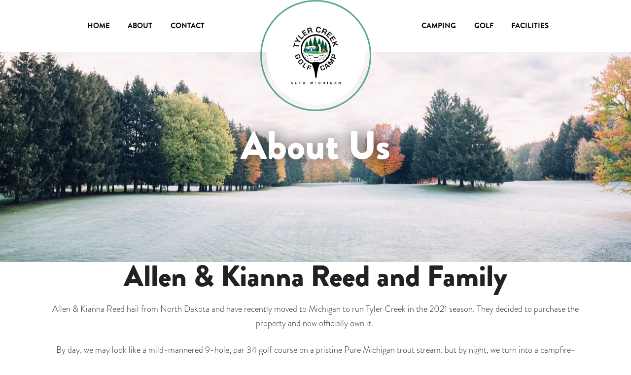

--- FILE ---
content_type: text/html; charset=UTF-8
request_url: https://www.tylercreekgolfandcamp.com/about/
body_size: 13489
content:
<!DOCTYPE html>
<html dir="ltr" lang="en-US" prefix="og: https://ogp.me/ns#">
<head >
<meta charset="UTF-8" />
<!-- Global site tag (gtag.js) - Google Analytics -->
<script async src="https://www.googletagmanager.com/gtag/js?id=G-VV96LQM88K"></script>
<script>
  window.dataLayer = window.dataLayer || [];
  function gtag(){dataLayer.push(arguments);}
  gtag('js', new Date());

  gtag('config', 'G-VV96LQM88K');
</script>
<!-- Global site tag (gtag.js) - Google Analytics -->
<script async src="https://www.googletagmanager.com/gtag/js?id=UA-221167022-1"></script>
<script>
  window.dataLayer = window.dataLayer || [];
  function gtag(){dataLayer.push(arguments);}
  gtag('js', new Date());

  gtag('config', 'UA-221167022-1');
</script>

<meta name="google-site-verification" content="IHhpN05BZzA7St63dDl411LA5WZgQcEGSwgMjjLTvWY" />
<meta name="viewport" content="width=device-width, initial-scale=1" />
<style id="tb_inline_styles" data-no-optimize="1">.tb_animation_on{overflow-x:hidden}.themify_builder .wow{visibility:hidden;animation-fill-mode:both}[data-tf-animation]{will-change:transform,opacity,visibility}.themify_builder .tf_lax_done{transition-duration:.8s;transition-timing-function:cubic-bezier(.165,.84,.44,1)}[data-sticky-active].tb_sticky_scroll_active{z-index:1}[data-sticky-active].tb_sticky_scroll_active .hide-on-stick{display:none}@media(min-width:1025px){.hide-desktop{width:0!important;height:0!important;padding:0!important;visibility:hidden!important;margin:0!important;display:table-column!important;background:0!important;content-visibility:hidden;overflow:hidden!important}}@media(min-width:769px) and (max-width:1024px){.hide-tablet_landscape{width:0!important;height:0!important;padding:0!important;visibility:hidden!important;margin:0!important;display:table-column!important;background:0!important;content-visibility:hidden;overflow:hidden!important}}@media(min-width:681px) and (max-width:768px){.hide-tablet{width:0!important;height:0!important;padding:0!important;visibility:hidden!important;margin:0!important;display:table-column!important;background:0!important;content-visibility:hidden;overflow:hidden!important}}@media(max-width:680px){.hide-mobile{width:0!important;height:0!important;padding:0!important;visibility:hidden!important;margin:0!important;display:table-column!important;background:0!important;content-visibility:hidden;overflow:hidden!important}}@media(max-width:768px){div.module-gallery-grid{--galn:var(--galt)}}@media(max-width:680px){
                .themify_map.tf_map_loaded{width:100%!important}
                .ui.builder_button,.ui.nav li a{padding:.525em 1.15em}
                .fullheight>.row_inner:not(.tb_col_count_1){min-height:0}
                div.module-gallery-grid{--galn:var(--galm);gap:8px}
            }</style><noscript><style>.themify_builder .wow,.wow .tf_lazy{visibility:visible!important}</style></noscript>            <style id="tf_lazy_style" data-no-optimize="1">
                .tf_svg_lazy{
                    content-visibility:auto;
                    background-size:100% 25%!important;
                    background-repeat:no-repeat!important;
                    background-position:0 0, 0 33.4%,0 66.6%,0 100%!important;
                    transition:filter .3s linear!important;
                    filter:blur(25px)!important;                    transform:translateZ(0)
                }
                .tf_svg_lazy_loaded{
                    filter:blur(0)!important
                }
                [data-lazy]:is(.module,.module_row:not(.tb_first)),.module[data-lazy] .ui,.module_row[data-lazy]:not(.tb_first):is(>.row_inner,.module_column[data-lazy],.module_subrow[data-lazy]){
                    background-image:none!important
                }
            </style>
            <noscript>
                <style>
                    .tf_svg_lazy{
                        display:none!important
                    }
                </style>
            </noscript>
                    <style id="tf_lazy_common" data-no-optimize="1">
                                    :where(.tf_in_flx,.tf_flx){display:inline-flex;flex-wrap:wrap;place-items:center}
            .tf_fa,:is(em,i) tf-lottie{display:inline-block;vertical-align:middle}:is(em,i) tf-lottie{width:1.5em;height:1.5em}.tf_fa{width:1em;height:1em;stroke-width:0;stroke:currentColor;overflow:visible;fill:currentColor;pointer-events:none;text-rendering:optimizeSpeed;buffered-rendering:static}#tf_svg symbol{overflow:visible}:where(.tf_lazy){position:relative;visibility:visible;display:block;opacity:.3}.wow .tf_lazy:not(.tf_swiper-slide){visibility:hidden;opacity:1}div.tf_audio_lazy audio{visibility:hidden;height:0;display:inline}.mejs-container{visibility:visible}.tf_iframe_lazy{transition:opacity .3s ease-in-out;min-height:10px}:where(.tf_flx),.tf_swiper-wrapper{display:flex}.tf_swiper-slide{flex-shrink:0;opacity:0;width:100%;height:100%}.tf_swiper-wrapper>br,.tf_lazy.tf_swiper-wrapper .tf_lazy:after,.tf_lazy.tf_swiper-wrapper .tf_lazy:before{display:none}.tf_lazy:after,.tf_lazy:before{content:'';display:inline-block;position:absolute;width:10px!important;height:10px!important;margin:0 3px;top:50%!important;inset-inline:auto 50%!important;border-radius:100%;background-color:currentColor;visibility:visible;animation:tf-hrz-loader infinite .75s cubic-bezier(.2,.68,.18,1.08)}.tf_lazy:after{width:6px!important;height:6px!important;inset-inline:50% auto!important;margin-top:3px;animation-delay:-.4s}@keyframes tf-hrz-loader{0%,100%{transform:scale(1);opacity:1}50%{transform:scale(.1);opacity:.6}}.tf_lazy_lightbox{position:fixed;background:rgba(11,11,11,.8);color:#ccc;top:0;left:0;display:flex;align-items:center;justify-content:center;z-index:999}.tf_lazy_lightbox .tf_lazy:after,.tf_lazy_lightbox .tf_lazy:before{background:#fff}.tf_vd_lazy,tf-lottie{display:flex;flex-wrap:wrap}tf-lottie{aspect-ratio:1.777}.tf_w.tf_vd_lazy video{width:100%;height:auto;position:static;object-fit:cover}
        </style>
        <title>About Tyler Creek Golf Course, Tent &amp; RV Campground in Alto</title>

		<!-- All in One SEO Pro 4.9.3 - aioseo.com -->
	<meta name="description" content="About: 9-hole, par 34 public golf course, 200-lot campground located in Alto near Freeport, Grand Rapids, Lansing, Caledonia, SW Michigan Golfing &amp; Camping." />
	<meta name="robots" content="max-image-preview:large" />
	<link rel="canonical" href="https://www.tylercreekgolfandcamp.com/about/" />
	<meta name="generator" content="All in One SEO Pro (AIOSEO) 4.9.3" />
		<meta property="og:locale" content="en_US" />
		<meta property="og:site_name" content="Tyler Creek Golf &amp; Campground | Alto, MI" />
		<meta property="og:type" content="article" />
		<meta property="og:title" content="About Tyler Creek Golf Course, Tent &amp; RV Campground in Alto" />
		<meta property="og:description" content="About: 9-hole, par 34 public golf course, 200-lot campground located in Alto near Freeport, Grand Rapids, Lansing, Caledonia, SW Michigan Golfing &amp; Camping." />
		<meta property="og:url" content="https://www.tylercreekgolfandcamp.com/about/" />
		<meta property="og:image" content="https://www.tylercreekgolfandcamp.com/wp-content/uploads/2023/03/TCGC-Logo-Color-white-scaled.webp" />
		<meta property="og:image:secure_url" content="https://www.tylercreekgolfandcamp.com/wp-content/uploads/2023/03/TCGC-Logo-Color-white-scaled.webp" />
		<meta property="article:published_time" content="2022-02-07T19:41:51+00:00" />
		<meta property="article:modified_time" content="2025-02-19T23:32:30+00:00" />
		<meta property="article:publisher" content="https://www.facebook.com/tylercreekgolf" />
		<meta name="twitter:card" content="summary" />
		<meta name="twitter:title" content="About Tyler Creek Golf Course, Tent &amp; RV Campground in Alto" />
		<meta name="twitter:description" content="About: 9-hole, par 34 public golf course, 200-lot campground located in Alto near Freeport, Grand Rapids, Lansing, Caledonia, SW Michigan Golfing &amp; Camping." />
		<meta name="twitter:image" content="https://www.tylercreekgolfandcamp.com/wp-content/uploads/2023/03/TCGC-Logo-Color-white-scaled.webp" />
		<script type="application/ld+json" class="aioseo-schema">
			{"@context":"https:\/\/schema.org","@graph":[{"@type":"BreadcrumbList","@id":"https:\/\/www.tylercreekgolfandcamp.com\/about\/#breadcrumblist","itemListElement":[{"@type":"ListItem","@id":"https:\/\/www.tylercreekgolfandcamp.com#listItem","position":1,"name":"Home","item":"https:\/\/www.tylercreekgolfandcamp.com","nextItem":{"@type":"ListItem","@id":"https:\/\/www.tylercreekgolfandcamp.com\/about\/#listItem","name":"About"}},{"@type":"ListItem","@id":"https:\/\/www.tylercreekgolfandcamp.com\/about\/#listItem","position":2,"name":"About","previousItem":{"@type":"ListItem","@id":"https:\/\/www.tylercreekgolfandcamp.com#listItem","name":"Home"}}]},{"@type":"Organization","@id":"https:\/\/www.tylercreekgolfandcamp.com\/#organization","name":"Tyler Creek Golf & Campground","description":"Alto, MI","url":"https:\/\/www.tylercreekgolfandcamp.com\/","telephone":"+16168686751","logo":{"@type":"ImageObject","url":"https:\/\/www.tylercreekgolfandcamp.com\/wp-content\/uploads\/2022\/02\/Tyler-Creek-Logo-2.jpg","@id":"https:\/\/www.tylercreekgolfandcamp.com\/about\/#organizationLogo","width":558,"height":558,"caption":"Tyler Creek Logo #2"},"image":{"@id":"https:\/\/www.tylercreekgolfandcamp.com\/about\/#organizationLogo"},"sameAs":["https:\/\/www.facebook.com\/tylercreekgolf"],"address":{"@id":"https:\/\/www.tylercreekgolfandcamp.com\/#postaladdress","@type":"PostalAddress","streetAddress":"13495 92nd Street SE,","postalCode":"49302","addressLocality":"Alto","addressRegion":"Michigan","addressCountry":"US"}},{"@type":"WebPage","@id":"https:\/\/www.tylercreekgolfandcamp.com\/about\/#webpage","url":"https:\/\/www.tylercreekgolfandcamp.com\/about\/","name":"About Tyler Creek Golf Course, Tent & RV Campground in Alto","description":"About: 9-hole, par 34 public golf course, 200-lot campground located in Alto near Freeport, Grand Rapids, Lansing, Caledonia, SW Michigan Golfing & Camping.","inLanguage":"en-US","isPartOf":{"@id":"https:\/\/www.tylercreekgolfandcamp.com\/#website"},"breadcrumb":{"@id":"https:\/\/www.tylercreekgolfandcamp.com\/about\/#breadcrumblist"},"datePublished":"2022-02-07T14:41:51-05:00","dateModified":"2025-02-19T18:32:30-05:00"},{"@type":"WebSite","@id":"https:\/\/www.tylercreekgolfandcamp.com\/#website","url":"https:\/\/www.tylercreekgolfandcamp.com\/","name":"Tyler Creek Golf & Campground","description":"Alto, MI","inLanguage":"en-US","publisher":{"@id":"https:\/\/www.tylercreekgolfandcamp.com\/#organization"}}]}
		</script>
		<!-- All in One SEO Pro -->

<link rel="alternate" type="application/rss+xml" title="Tyler Creek Golf &amp; Campground &raquo; Feed" href="https://www.tylercreekgolfandcamp.com/feed/" />
<link rel="alternate" type="application/rss+xml" title="Tyler Creek Golf &amp; Campground &raquo; Comments Feed" href="https://www.tylercreekgolfandcamp.com/comments/feed/" />
<link rel="alternate" title="oEmbed (JSON)" type="application/json+oembed" href="https://www.tylercreekgolfandcamp.com/wp-json/oembed/1.0/embed?url=https%3A%2F%2Fwww.tylercreekgolfandcamp.com%2Fabout%2F" />
<link rel="alternate" title="oEmbed (XML)" type="text/xml+oembed" href="https://www.tylercreekgolfandcamp.com/wp-json/oembed/1.0/embed?url=https%3A%2F%2Fwww.tylercreekgolfandcamp.com%2Fabout%2F&#038;format=xml" />
<style id='wp-img-auto-sizes-contain-inline-css'>
img:is([sizes=auto i],[sizes^="auto," i]){contain-intrinsic-size:3000px 1500px}
/*# sourceURL=wp-img-auto-sizes-contain-inline-css */
</style>
<style id='classic-theme-styles-inline-css'>
/*! This file is auto-generated */
.wp-block-button__link{color:#fff;background-color:#32373c;border-radius:9999px;box-shadow:none;text-decoration:none;padding:calc(.667em + 2px) calc(1.333em + 2px);font-size:1.125em}.wp-block-file__button{background:#32373c;color:#fff;text-decoration:none}
/*# sourceURL=/wp-includes/css/classic-themes.min.css */
</style>
<link rel="preload" href="https://www.tylercreekgolfandcamp.com/wp-content/uploads/rmp-menu/css/rmp-menu.css" as="style"><link rel='stylesheet' id='rmp-menu-styles-css' href='https://www.tylercreekgolfandcamp.com/wp-content/uploads/rmp-menu/css/rmp-menu.css' media='all' />
<link rel="preload" href="https://fonts.googleapis.com/css2?family=Lato:wght@300;400&#038;family=Ubuntu:wght@300;500;700&#038;display=swap" as="style"><link rel='stylesheet' id='devkit-startup-fonts-css' href='https://fonts.googleapis.com/css2?family=Lato:wght@300;400&#038;family=Ubuntu:wght@300;500;700&#038;display=swap' media='all' />
<link rel="preload" href="https://www.tylercreekgolfandcamp.com/wp-content/themes/devkit-startup/style.css" as="style"><link rel='stylesheet' id='devkit-startup-css' href='https://www.tylercreekgolfandcamp.com/wp-content/themes/devkit-startup/style.css' media='all' />
<style id='devkit-startup-inline-css'>

		.site-header {
			position: static;
		}
		
		.wp-custom-logo .site-container .title-area {
			max-width: 240px;
		}
		
/*# sourceURL=devkit-startup-inline-css */
</style>
<link rel="preload" href="https://www.tylercreekgolfandcamp.com/wp-content/themes/devkit-startup/lib/gutenberg/front-end.css" as="style"><link rel='stylesheet' id='devkit-startup-gutenberg-css' href='https://www.tylercreekgolfandcamp.com/wp-content/themes/devkit-startup/lib/gutenberg/front-end.css' media='all' />
<style id='devkit-startup-gutenberg-inline-css'>
		.site-container .has-small-font-size {
			font-size: 12px;
		}		.site-container .has-normal-font-size {
			font-size: 18px;
		}		.site-container .has-large-font-size {
			font-size: 20px;
		}		.site-container .has-larger-font-size {
			font-size: 24px;
		}		.site-container .has-theme-primary-color,
		.site-container .wp-block-button .wp-block-button__link.has-theme-primary-color,
		.site-container .wp-block-button.is-style-outline .wp-block-button__link.has-theme-primary-color {
			color: #0073e5;
		}

		.site-container .has-theme-primary-background-color,
		.site-container .wp-block-button .wp-block-button__link.has-theme-primary-background-color,
		.site-container .wp-block-pullquote.is-style-solid-color.has-theme-primary-background-color {
			background-color: #0073e5;
		}		.site-container .has-theme-secondary-color,
		.site-container .wp-block-button .wp-block-button__link.has-theme-secondary-color,
		.site-container .wp-block-button.is-style-outline .wp-block-button__link.has-theme-secondary-color {
			color: #0073e5;
		}

		.site-container .has-theme-secondary-background-color,
		.site-container .wp-block-button .wp-block-button__link.has-theme-secondary-background-color,
		.site-container .wp-block-pullquote.is-style-solid-color.has-theme-secondary-background-color {
			background-color: #0073e5;
		}
/*# sourceURL=devkit-startup-gutenberg-inline-css */
</style>
<link rel="preload" href="https://www.tylercreekgolfandcamp.com/wp-content/plugins/tablepress/css/build/default.css" as="style"><link rel='stylesheet' id='tablepress-default-css' href='https://www.tylercreekgolfandcamp.com/wp-content/plugins/tablepress/css/build/default.css' media='all' />
<link rel="preload" href="https://www.tylercreekgolfandcamp.com/wp-content/plugins/tablepress-responsive-tables/css/tablepress-responsive.min.css" as="style"><link rel='stylesheet' id='tablepress-responsive-tables-css' href='https://www.tylercreekgolfandcamp.com/wp-content/plugins/tablepress-responsive-tables/css/tablepress-responsive.min.css' media='all' />
<link rel="preload" href="https://www.tylercreekgolfandcamp.com/wp-content/themes/devkit-startup/devkit/devkit-combined.min.css" as="style"><link rel='stylesheet' id='devkit-devkit-startup-css' href='https://www.tylercreekgolfandcamp.com/wp-content/themes/devkit-startup/devkit/devkit-combined.min.css' media='all' />
<script src="https://www.tylercreekgolfandcamp.com/wp-includes/js/jquery/jquery.min.js" id="jquery-core-js"></script>
<script src="https://cdnjs.cloudflare.com/ajax/libs/font-awesome/5.15.4/js/all.min.js" id="devkit-startup-font-awesome-cdn-js"></script>
<link rel="https://api.w.org/" href="https://www.tylercreekgolfandcamp.com/wp-json/" /><link rel="alternate" title="JSON" type="application/json" href="https://www.tylercreekgolfandcamp.com/wp-json/wp/v2/pages/158" /><meta name="generator" content="webp-uploads 2.6.1">
<link rel="pingback" href="https://www.tylercreekgolfandcamp.com/xmlrpc.php" />
<link rel="stylesheet" href="https://use.typekit.net/koy6lyc.css"><link rel="icon" href="https://www.tylercreekgolfandcamp.com/wp-content/uploads/2023/03/cropped-TCGC-Logo-Color-white-scaled-1-32x32.webp" sizes="32x32" />
<link rel="icon" href="https://www.tylercreekgolfandcamp.com/wp-content/uploads/2023/03/cropped-TCGC-Logo-Color-white-scaled-1-192x192.webp" sizes="192x192" />
<link rel="apple-touch-icon" href="https://www.tylercreekgolfandcamp.com/wp-content/uploads/2023/03/cropped-TCGC-Logo-Color-white-scaled-1-180x180.webp" />
<meta name="msapplication-TileImage" content="https://www.tylercreekgolfandcamp.com/wp-content/uploads/2023/03/cropped-TCGC-Logo-Color-white-scaled-1-270x270.webp" />
<link rel="prefetch" href="https://www.tylercreekgolfandcamp.com/wp-content/plugins/themify-builder/js/modules/menu.js?ver=7.6.7" as="script" fetchpriority="low"><link rel="preload" href="https://www.tylercreekgolfandcamp.com/wp-content/plugins/themify-builder/js/themify-builder-script.js?ver=7.6.7" as="script" fetchpriority="low"><link rel="preload" href="https://www.tylercreekgolfandcamp.com/wp-content/uploads/2023/03/TCGC-Logo-Color-white-scaled.webp" as="image" imagesrcset="https://www.tylercreekgolfandcamp.com/wp-content/uploads/2023/03/TCGC-Logo-Color-white-scaled.webp 2000w, https://www.tylercreekgolfandcamp.com/wp-content/uploads/2023/03/TCGC-Logo-Color-white-300x300.webp 300w, https://www.tylercreekgolfandcamp.com/wp-content/uploads/2023/03/TCGC-Logo-Color-white-1024x1024.webp 1024w, https://www.tylercreekgolfandcamp.com/wp-content/uploads/2023/03/TCGC-Logo-Color-white-150x150.webp 150w, https://www.tylercreekgolfandcamp.com/wp-content/uploads/2023/03/TCGC-Logo-Color-white-768x768.webp 768w, https://www.tylercreekgolfandcamp.com/wp-content/uploads/2023/03/TCGC-Logo-Color-white-1536x1536.webp 1536w, https://www.tylercreekgolfandcamp.com/wp-content/uploads/2023/03/TCGC-Logo-Color-white-2048x2048.webp 2048w, https://www.tylercreekgolfandcamp.com/wp-content/uploads/2023/03/TCGC-Logo-Color-white-75x75.webp 75w" imagesizes="(max-width: 2000px) 100vw, 2000px" fetchpriority="high"><link rel="preload" fetchpriority="high" href="https://www.tylercreekgolfandcamp.com/wp-content/uploads/themify-concate/2042138566/themify-2107593937.css" as="style"><link fetchpriority="high" id="themify_concate-css" rel="stylesheet" href="https://www.tylercreekgolfandcamp.com/wp-content/uploads/themify-concate/2042138566/themify-2107593937.css"><link rel="dns-prefetch" href="https://fonts.gstatic.com"><link rel="preconnect" href="https://www.google-analytics.com"><style id='global-styles-inline-css'>
:root{--wp--preset--aspect-ratio--square: 1;--wp--preset--aspect-ratio--4-3: 4/3;--wp--preset--aspect-ratio--3-4: 3/4;--wp--preset--aspect-ratio--3-2: 3/2;--wp--preset--aspect-ratio--2-3: 2/3;--wp--preset--aspect-ratio--16-9: 16/9;--wp--preset--aspect-ratio--9-16: 9/16;--wp--preset--color--black: #000000;--wp--preset--color--cyan-bluish-gray: #abb8c3;--wp--preset--color--white: #ffffff;--wp--preset--color--pale-pink: #f78da7;--wp--preset--color--vivid-red: #cf2e2e;--wp--preset--color--luminous-vivid-orange: #ff6900;--wp--preset--color--luminous-vivid-amber: #fcb900;--wp--preset--color--light-green-cyan: #7bdcb5;--wp--preset--color--vivid-green-cyan: #00d084;--wp--preset--color--pale-cyan-blue: #8ed1fc;--wp--preset--color--vivid-cyan-blue: #0693e3;--wp--preset--color--vivid-purple: #9b51e0;--wp--preset--color--theme-primary: #0073e5;--wp--preset--color--theme-secondary: #0073e5;--wp--preset--gradient--vivid-cyan-blue-to-vivid-purple: linear-gradient(135deg,rgb(6,147,227) 0%,rgb(155,81,224) 100%);--wp--preset--gradient--light-green-cyan-to-vivid-green-cyan: linear-gradient(135deg,rgb(122,220,180) 0%,rgb(0,208,130) 100%);--wp--preset--gradient--luminous-vivid-amber-to-luminous-vivid-orange: linear-gradient(135deg,rgb(252,185,0) 0%,rgb(255,105,0) 100%);--wp--preset--gradient--luminous-vivid-orange-to-vivid-red: linear-gradient(135deg,rgb(255,105,0) 0%,rgb(207,46,46) 100%);--wp--preset--gradient--very-light-gray-to-cyan-bluish-gray: linear-gradient(135deg,rgb(238,238,238) 0%,rgb(169,184,195) 100%);--wp--preset--gradient--cool-to-warm-spectrum: linear-gradient(135deg,rgb(74,234,220) 0%,rgb(151,120,209) 20%,rgb(207,42,186) 40%,rgb(238,44,130) 60%,rgb(251,105,98) 80%,rgb(254,248,76) 100%);--wp--preset--gradient--blush-light-purple: linear-gradient(135deg,rgb(255,206,236) 0%,rgb(152,150,240) 100%);--wp--preset--gradient--blush-bordeaux: linear-gradient(135deg,rgb(254,205,165) 0%,rgb(254,45,45) 50%,rgb(107,0,62) 100%);--wp--preset--gradient--luminous-dusk: linear-gradient(135deg,rgb(255,203,112) 0%,rgb(199,81,192) 50%,rgb(65,88,208) 100%);--wp--preset--gradient--pale-ocean: linear-gradient(135deg,rgb(255,245,203) 0%,rgb(182,227,212) 50%,rgb(51,167,181) 100%);--wp--preset--gradient--electric-grass: linear-gradient(135deg,rgb(202,248,128) 0%,rgb(113,206,126) 100%);--wp--preset--gradient--midnight: linear-gradient(135deg,rgb(2,3,129) 0%,rgb(40,116,252) 100%);--wp--preset--font-size--small: 12px;--wp--preset--font-size--medium: 20px;--wp--preset--font-size--large: 20px;--wp--preset--font-size--x-large: 42px;--wp--preset--font-size--normal: 18px;--wp--preset--font-size--larger: 24px;--wp--preset--spacing--20: 0.44rem;--wp--preset--spacing--30: 0.67rem;--wp--preset--spacing--40: 1rem;--wp--preset--spacing--50: 1.5rem;--wp--preset--spacing--60: 2.25rem;--wp--preset--spacing--70: 3.38rem;--wp--preset--spacing--80: 5.06rem;--wp--preset--shadow--natural: 6px 6px 9px rgba(0, 0, 0, 0.2);--wp--preset--shadow--deep: 12px 12px 50px rgba(0, 0, 0, 0.4);--wp--preset--shadow--sharp: 6px 6px 0px rgba(0, 0, 0, 0.2);--wp--preset--shadow--outlined: 6px 6px 0px -3px rgb(255, 255, 255), 6px 6px rgb(0, 0, 0);--wp--preset--shadow--crisp: 6px 6px 0px rgb(0, 0, 0);}:where(.is-layout-flex){gap: 0.5em;}:where(.is-layout-grid){gap: 0.5em;}body .is-layout-flex{display: flex;}.is-layout-flex{flex-wrap: wrap;align-items: center;}.is-layout-flex > :is(*, div){margin: 0;}body .is-layout-grid{display: grid;}.is-layout-grid > :is(*, div){margin: 0;}:where(.wp-block-columns.is-layout-flex){gap: 2em;}:where(.wp-block-columns.is-layout-grid){gap: 2em;}:where(.wp-block-post-template.is-layout-flex){gap: 1.25em;}:where(.wp-block-post-template.is-layout-grid){gap: 1.25em;}.has-black-color{color: var(--wp--preset--color--black) !important;}.has-cyan-bluish-gray-color{color: var(--wp--preset--color--cyan-bluish-gray) !important;}.has-white-color{color: var(--wp--preset--color--white) !important;}.has-pale-pink-color{color: var(--wp--preset--color--pale-pink) !important;}.has-vivid-red-color{color: var(--wp--preset--color--vivid-red) !important;}.has-luminous-vivid-orange-color{color: var(--wp--preset--color--luminous-vivid-orange) !important;}.has-luminous-vivid-amber-color{color: var(--wp--preset--color--luminous-vivid-amber) !important;}.has-light-green-cyan-color{color: var(--wp--preset--color--light-green-cyan) !important;}.has-vivid-green-cyan-color{color: var(--wp--preset--color--vivid-green-cyan) !important;}.has-pale-cyan-blue-color{color: var(--wp--preset--color--pale-cyan-blue) !important;}.has-vivid-cyan-blue-color{color: var(--wp--preset--color--vivid-cyan-blue) !important;}.has-vivid-purple-color{color: var(--wp--preset--color--vivid-purple) !important;}.has-black-background-color{background-color: var(--wp--preset--color--black) !important;}.has-cyan-bluish-gray-background-color{background-color: var(--wp--preset--color--cyan-bluish-gray) !important;}.has-white-background-color{background-color: var(--wp--preset--color--white) !important;}.has-pale-pink-background-color{background-color: var(--wp--preset--color--pale-pink) !important;}.has-vivid-red-background-color{background-color: var(--wp--preset--color--vivid-red) !important;}.has-luminous-vivid-orange-background-color{background-color: var(--wp--preset--color--luminous-vivid-orange) !important;}.has-luminous-vivid-amber-background-color{background-color: var(--wp--preset--color--luminous-vivid-amber) !important;}.has-light-green-cyan-background-color{background-color: var(--wp--preset--color--light-green-cyan) !important;}.has-vivid-green-cyan-background-color{background-color: var(--wp--preset--color--vivid-green-cyan) !important;}.has-pale-cyan-blue-background-color{background-color: var(--wp--preset--color--pale-cyan-blue) !important;}.has-vivid-cyan-blue-background-color{background-color: var(--wp--preset--color--vivid-cyan-blue) !important;}.has-vivid-purple-background-color{background-color: var(--wp--preset--color--vivid-purple) !important;}.has-black-border-color{border-color: var(--wp--preset--color--black) !important;}.has-cyan-bluish-gray-border-color{border-color: var(--wp--preset--color--cyan-bluish-gray) !important;}.has-white-border-color{border-color: var(--wp--preset--color--white) !important;}.has-pale-pink-border-color{border-color: var(--wp--preset--color--pale-pink) !important;}.has-vivid-red-border-color{border-color: var(--wp--preset--color--vivid-red) !important;}.has-luminous-vivid-orange-border-color{border-color: var(--wp--preset--color--luminous-vivid-orange) !important;}.has-luminous-vivid-amber-border-color{border-color: var(--wp--preset--color--luminous-vivid-amber) !important;}.has-light-green-cyan-border-color{border-color: var(--wp--preset--color--light-green-cyan) !important;}.has-vivid-green-cyan-border-color{border-color: var(--wp--preset--color--vivid-green-cyan) !important;}.has-pale-cyan-blue-border-color{border-color: var(--wp--preset--color--pale-cyan-blue) !important;}.has-vivid-cyan-blue-border-color{border-color: var(--wp--preset--color--vivid-cyan-blue) !important;}.has-vivid-purple-border-color{border-color: var(--wp--preset--color--vivid-purple) !important;}.has-vivid-cyan-blue-to-vivid-purple-gradient-background{background: var(--wp--preset--gradient--vivid-cyan-blue-to-vivid-purple) !important;}.has-light-green-cyan-to-vivid-green-cyan-gradient-background{background: var(--wp--preset--gradient--light-green-cyan-to-vivid-green-cyan) !important;}.has-luminous-vivid-amber-to-luminous-vivid-orange-gradient-background{background: var(--wp--preset--gradient--luminous-vivid-amber-to-luminous-vivid-orange) !important;}.has-luminous-vivid-orange-to-vivid-red-gradient-background{background: var(--wp--preset--gradient--luminous-vivid-orange-to-vivid-red) !important;}.has-very-light-gray-to-cyan-bluish-gray-gradient-background{background: var(--wp--preset--gradient--very-light-gray-to-cyan-bluish-gray) !important;}.has-cool-to-warm-spectrum-gradient-background{background: var(--wp--preset--gradient--cool-to-warm-spectrum) !important;}.has-blush-light-purple-gradient-background{background: var(--wp--preset--gradient--blush-light-purple) !important;}.has-blush-bordeaux-gradient-background{background: var(--wp--preset--gradient--blush-bordeaux) !important;}.has-luminous-dusk-gradient-background{background: var(--wp--preset--gradient--luminous-dusk) !important;}.has-pale-ocean-gradient-background{background: var(--wp--preset--gradient--pale-ocean) !important;}.has-electric-grass-gradient-background{background: var(--wp--preset--gradient--electric-grass) !important;}.has-midnight-gradient-background{background: var(--wp--preset--gradient--midnight) !important;}.has-small-font-size{font-size: var(--wp--preset--font-size--small) !important;}.has-medium-font-size{font-size: var(--wp--preset--font-size--medium) !important;}.has-large-font-size{font-size: var(--wp--preset--font-size--large) !important;}.has-x-large-font-size{font-size: var(--wp--preset--font-size--x-large) !important;}
/*# sourceURL=global-styles-inline-css */
</style>
</head>
<body class="wp-singular page-template-default page page-id-158 wp-custom-logo wp-embed-responsive wp-theme-genesis wp-child-theme-devkit-startup mec-theme-genesis header-full-width full-width-content genesis-breadcrumbs-hidden genesis-singular-image-hidden genesis-footer-widgets-visible first-block-themify-builder-canvas tb_animation_on override" itemscope itemtype="https://schema.org/WebPage"><svg id="tf_svg" style="display:none"><defs><symbol id="tf-la-question-circle-solid" viewBox="0 0 32 32"><path d="M16 4a12.01 12.01 0 0 0 0 24 12.01 12.01 0 0 0 0-24Zm0 2c5.54 0 10 4.46 10 10s-4.46 10-10 10S6 21.54 6 16 10.46 6 16 6Zm0 4c-2.2 0-4 1.8-4 4h2c0-1.12.88-2 2-2s2 .88 2 2c0 .77-.5 1.45-1.22 1.69l-.4.12a2.02 2.02 0 0 0-1.38 1.9V19h2v-1.28l.4-.13A3.8 3.8 0 0 0 20 14c0-2.2-1.8-4-4-4Zm-1 10v2h2v-2Z"/></symbol><symbol id="tf-ti-arrow-right" viewBox="0 0 32 32"><path d="M29.56 15.94 15.75 2.13l-1.38 1.3L25.95 15H1.87v1.88h24.07L14.37 28.44l1.38 1.37z"/></symbol></defs></svg><script> </script><div class="site-container"><ul class="genesis-skip-link"><li><a href="#genesis-content" class="screen-reader-shortcut"> Skip to main content</a></li><li><a href="#genesis-footer-widgets" class="screen-reader-shortcut"> Skip to footer</a></li></ul><header class="site-header" itemscope itemtype="https://schema.org/WPHeader"><div class="wrap"><div class="title-area"><a href="https://www.tylercreekgolfandcamp.com/" class="custom-logo-link" rel="home"><img data-tf-not-load="1" fetchpriority="high" loading="auto" decoding="auto" width="2000" height="2000" src="https://www.tylercreekgolfandcamp.com/wp-content/uploads/2023/03/TCGC-Logo-Color-white-scaled.webp" class="custom-logo" alt="Tyler Creek Golf Camp Logo" decoding="async" fetchpriority="high" srcset="https://www.tylercreekgolfandcamp.com/wp-content/uploads/2023/03/TCGC-Logo-Color-white-scaled.webp 2000w, https://www.tylercreekgolfandcamp.com/wp-content/uploads/2023/03/TCGC-Logo-Color-white-300x300.webp 300w, https://www.tylercreekgolfandcamp.com/wp-content/uploads/2023/03/TCGC-Logo-Color-white-1024x1024.webp 1024w, https://www.tylercreekgolfandcamp.com/wp-content/uploads/2023/03/TCGC-Logo-Color-white-150x150.webp 150w, https://www.tylercreekgolfandcamp.com/wp-content/uploads/2023/03/TCGC-Logo-Color-white-768x768.webp 768w, https://www.tylercreekgolfandcamp.com/wp-content/uploads/2023/03/TCGC-Logo-Color-white-1536x1536.webp 1536w, https://www.tylercreekgolfandcamp.com/wp-content/uploads/2023/03/TCGC-Logo-Color-white-2048x2048.webp 2048w, https://www.tylercreekgolfandcamp.com/wp-content/uploads/2023/03/TCGC-Logo-Color-white-75x75.webp 75w" sizes="(max-width: 2000px) 100vw, 2000px" /></a><p class="site-title" itemprop="headline">Tyler Creek Golf &amp; Campground</p><p class="site-description" itemprop="description">Alto, MI</p></div></div></header><div class="custom-site-header">
	
	<div class="left-menu"><div class="tb_layout_part_wrap tf_w">
<!--themify_builder_content-->
    <div  class="themify_builder_content themify_builder_content-162 themify_builder not_editable_builder" data-postid="162">
                        <div  data-lazy="1" class="module_row themify_builder_row tb_6qyz993 tb_first tf_w">
                        <div class="row_inner col_align_top tb_col_count_1 tf_box tf_rel">
                        <div  data-lazy="1" class="module_column tb-column col-full tb_s5am994 first">
                    <!-- module menu -->
<div  class="module module-menu tb_4ud1123  mobile-menu-slide" data-menu-style="mobile-menu-slide" data-menu-breakpoint="0" data-element-id="tb_4ud1123" data-lazy="1">
        
    <div class="module-menu-container"><ul id="menu-left-desktop-menu" class="ui tf_clearfix nav tf_rel tf_scrollbar fullwidth tb_default_color"><li id="menu-item-163" class="menu-item-page-26 menu-item menu-item-type-post_type menu-item-object-page menu-item-home menu-item-163"><a href="https://www.tylercreekgolfandcamp.com/" itemprop="url">Home</a></li>
<li id="menu-item-164" class="menu-item-page-158 menu-item menu-item-type-post_type menu-item-object-page current-menu-item page_item page-item-158 current_page_item menu-item-164"><a href="https://www.tylercreekgolfandcamp.com/about/" aria-current="page" itemprop="url">About</a></li>
<li id="menu-item-165" class="menu-item-page-11 menu-item menu-item-type-post_type menu-item-object-page menu-item-165"><a href="https://www.tylercreekgolfandcamp.com/contact/" itemprop="url">Contact</a></li>
</ul></div>        <style>
            .mobile-menu-module[data-module="tb_4ud1123"]{
                right:-300px            }
        </style>
    </div>
<!-- /module menu -->
        </div>
                        </div>
        </div>
            </div>
<!--/themify_builder_content-->
</div>
</div>
	<div class="main-site-logo"><a href="/home"><img data-tf-not-load="1" decoding="async" src="/wp-content/uploads/2023/03/TCGC-Logo-Color-white-scaled.webp"></a></div>
	<div class="right-menu"><div class="tb_layout_part_wrap tf_w">
<!--themify_builder_content-->
    <div  class="themify_builder_content themify_builder_content-177 themify_builder not_editable_builder" data-postid="177">
                        <div  data-lazy="1" class="module_row themify_builder_row tb_fewz555 tf_w">
                        <div class="row_inner col_align_top tb_col_count_1 tf_box tf_rel">
                        <div  data-lazy="1" class="module_column tb-column col-full tb_b5wv556 first">
                    <!-- module menu -->
<div  class="module module-menu tb_surg556  mobile-menu-slide" data-menu-style="mobile-menu-slide" data-menu-breakpoint="0" data-element-id="tb_surg556" data-lazy="1">
        
    <div class="module-menu-container"><ul id="menu-right-desktop-menu" class="ui tf_clearfix nav tf_rel tf_scrollbar fullwidth tb_default_color"><li id="menu-item-167" class="menu-item-page-46 menu-item menu-item-type-post_type menu-item-object-page menu-item-has-children menu-item-167"><a href="https://www.tylercreekgolfandcamp.com/camping/" itemprop="url">Camping<span class="child-arrow closed" tabindex="-1"></span></a>
<ul class="sub-menu">
	<li id="menu-item-168" class="menu-item-page-63 menu-item menu-item-type-post_type menu-item-object-page menu-item-168 menu-page-63-parent-167"><a href="https://www.tylercreekgolfandcamp.com/camping/rates-booking/" itemprop="url">Rates &#038; Booking</a></li>
	<li id="menu-item-169" class="menu-item-page-61 menu-item menu-item-type-post_type menu-item-object-page menu-item-169 menu-page-61-parent-167"><a href="https://www.tylercreekgolfandcamp.com/camping/calendar/" itemprop="url">Calendar</a></li>
	<li id="menu-item-1546" class="menu-item-page-1461 menu-item menu-item-type-post_type menu-item-object-page menu-item-1546 menu-page-1461-parent-167"><a href="https://www.tylercreekgolfandcamp.com/nearby-attractions/" itemprop="url">Nearby Attractions</a></li>
	<li id="menu-item-2960" class="menu-item-page-2951 menu-item menu-item-type-post_type menu-item-object-page menu-item-2960 menu-page-2951-parent-167"><a href="https://www.tylercreekgolfandcamp.com/camping-rules/" itemprop="url">Camping Rules</a></li>
</ul>
</li>
<li id="menu-item-166" class="menu-item-page-48 menu-item menu-item-type-post_type menu-item-object-page menu-item-has-children menu-item-166"><a href="https://www.tylercreekgolfandcamp.com/golf/" itemprop="url">Golf<span class="child-arrow closed" tabindex="-1"></span></a>
<ul class="sub-menu">
	<li id="menu-item-3025" class="menu-item-page-3010 menu-item menu-item-type-post_type menu-item-object-page menu-item-3025 menu-page-3010-parent-166"><a href="https://www.tylercreekgolfandcamp.com/golf/outings/" itemprop="url">Outings</a></li>
</ul>
</li>
<li id="menu-item-170" class="menu-item-page-44 menu-item menu-item-type-post_type menu-item-object-page menu-item-has-children menu-item-170"><a href="https://www.tylercreekgolfandcamp.com/facilities/" itemprop="url">Facilities<span class="child-arrow closed" tabindex="-1"></span></a>
<ul class="sub-menu">
	<li id="menu-item-316" class="menu-item-custom-316 menu-item menu-item-type-custom menu-item-object-custom menu-item-316 menu-custom-316-parent-170"><a href="/facilities/#clubhouse" itemprop="url">Clubhouse</a></li>
	<li id="menu-item-317" class="menu-item-custom-317 menu-item menu-item-type-custom menu-item-object-custom menu-item-317 menu-custom-317-parent-170"><a href="/facilities/#fishing" itemprop="url">Fishing</a></li>
	<li id="menu-item-1037" class="menu-item-custom-1037 menu-item menu-item-type-custom menu-item-object-custom menu-item-1037 menu-custom-1037-parent-170"><a target="_blank" href="https://www.tylercreekgolfandcamp.com/wp-content/uploads/2022/02/campground-map_orig.jpg" itemprop="url">Map</a></li>
	<li id="menu-item-1059" class="menu-item-page-947 menu-item menu-item-type-post_type menu-item-object-page menu-item-1059 menu-page-947-parent-170"><a href="https://www.tylercreekgolfandcamp.com/gallery/" itemprop="url">Gallery</a></li>
	<li id="menu-item-2855" class="menu-item-page-2851 menu-item menu-item-type-post_type menu-item-object-page menu-item-2855 menu-page-2851-parent-170"><a href="https://www.tylercreekgolfandcamp.com/facilities/food-trucks/" itemprop="url">Food Trucks</a></li>
</ul>
</li>
</ul></div>        <style>
            .mobile-menu-module[data-module="tb_surg556"]{
                left:-300px            }
        </style>
    </div>
<!-- /module menu -->
        </div>
                        </div>
        </div>
            </div>
<!--/themify_builder_content-->
</div>
</div>
	
</div>
<div class="site-inner"><div class="content-sidebar-wrap"><main class="content" id="genesis-content"><article class="post-158 page type-page status-publish entry" aria-label="About" itemscope itemtype="https://schema.org/CreativeWork"><div class="entry-content" itemprop="text"><!--themify_builder_content-->
<div id="themify_builder_content-158" data-postid="158" class="themify_builder_content themify_builder_content-158 themify_builder tf_clear">
                    <div  data-lazy="1" class="module_row themify_builder_row mini-hero-section white-text tb_jjle240 tf_w">
            <span class="builder_row_cover tf_abs"></span><span class="tb_row_frame_wrap tf_overflow tf_abs" data-lazy="1"><span class="tb_row_frame tb_row_frame_bottom  tf_abs tf_hide tf_overflow tf_w"></span></span>            <div class="row_inner col_align_top tb_col_count_1 tf_box tf_rel">
                        <div  data-lazy="1" class="module_column tb-column col-full tb_8at2241 first">
                    <!-- module text -->
<div  class="module module-text tb_wm0d529   " data-lazy="1">
        <div  class="tb_text_wrap">
        <h1>About Us</h1>    </div>
</div>
<!-- /module text -->        </div>
                        </div>
        </div>
                        <div  data-lazy="1" class="module_row themify_builder_row center-column tb_eyxq238 tf_w">
                        <div class="row_inner col_align_top tb_col_count_1 tf_box tf_rel">
                        <div  data-lazy="1" class="module_column tb-column col-full tb_of5m239 first">
                    <!-- module text -->
<div  class="module module-text tb_w5uj351 big-title  " data-lazy="1">
        <div  class="tb_text_wrap">
        <h2>Allen &amp; Kianna Reed and Family</h2>
<p>Allen &amp; Kianna Reed hail from North Dakota and have recently moved to Michigan to run Tyler Creek in the 2021 season. They decided to purchase the property and now officially own it. </p>
<p>By day, we may look like a mild-mannered 9-hole, par 34 golf course on a pristine Pure Michigan trout stream, but by night, we turn into a campfire-loving, music-playing, sleep-out-under-the-stars kind of 200-lot campground. Memories made here last a lifetime &#8212; just ask our families, some of whom have camped here for generations.</p>
<p>Tyler Creek has a Golf Clubhouse complete with an Ice Cream Novelties Shop inside.  We love to entertain you and your guests, so ask us about our Events, too! </p>    </div>
</div>
<!-- /module text -->        </div>
                        </div>
        </div>
                        <div  data-lazy="1" class="module_row themify_builder_row white-text tb_ygcw349 tf_w">
            <span class="builder_row_cover tf_abs"></span><span class="tb_row_frame_wrap tf_overflow tf_abs" data-lazy="1"><span class="tb_row_frame tb_row_frame_top  tf_abs tf_hide tf_overflow tf_w"></span></span>            <div class="row_inner col_align_top tb_col_count_1 tf_box tf_rel">
                        <div  data-lazy="1" class="module_column tb-column col-full tb_rvi9350 first">
                    <!-- module icon -->
<div  class="module module-icon tb_boo2669    icon_horizontal " data-lazy="1">
            <div class="module-icon-item">
                                                                <em class="tf_box" style="color:#58a78f"><svg  class="tf_fa tf-la-question-circle-solid" aria-hidden="true"><use href="#tf-la-question-circle-solid"></use></svg></em>
                                                        </div>
    </div>
<!-- /module icon -->
<!-- module text -->
<div  class="module module-text tb_ylzq225 big-title  " data-lazy="1">
        <div  class="tb_text_wrap">
        <h2>Questions?</h2>
<p>All questions and concerns may be addressed to Allen and the staff in the Clubhouse or you can use the Contact Form located on the Contact Us page.</p>    </div>
</div>
<!-- /module text --><!-- module buttons -->
<div  class="module module-buttons tb_zdii351 buttons-horizontal solid  " data-lazy="1">
        <div class="module-buttons-item tf_in_flx">
                        <a href="/contact" class="ui builder_button tf_in_flx tb_default_color" >
                                                Contact Us                                        <em><svg  class="tf_fa tf-ti-arrow-right" aria-hidden="true"><use href="#tf-ti-arrow-right"></use></svg></em>                            </a>
                </div>
            </div>
<!-- /module buttons -->
        </div>
                        </div>
        </div>
        </div>
<!--/themify_builder_content--></div></article></main></div></div><div class="footer-widgets" id="genesis-footer-widgets"><h2 class="genesis-sidebar-title screen-reader-text">Footer</h2><div class="wrap"><div class="widget-area footer-widgets-1 footer-widget-area"><section id="widget_sp_image-2" class="widget-odd widget-last widget-first widget-1 footer-logo widget widget_sp_image"><div class="widget-wrap"><img loading="lazy" decoding="async" width="300" height="300" class="attachment-300x300" style="max-width: 100%;" src="https://www.tylercreekgolfandcamp.com/wp-content/uploads/2023/03/TCGC-Logo-Color-white-scaled.webp" /></div></section>
</div><div class="widget-area footer-widgets-2 footer-widget-area"><section id="nav_menu-2" class="widget-odd widget-last widget-first widget-1 widget widget_nav_menu"><div class="widget-wrap"><h3 class="widgettitle widget-title">Quick Links</h3>
<nav class="menu-footer-menu-container" aria-label="Quick Links"><ul id="menu-footer-menu" class="menu"><li id="menu-item-331" class="menu-item menu-item-type-post_type menu-item-object-page menu-item-331"><a href="https://www.tylercreekgolfandcamp.com/camping/rates-booking/" itemprop="url">Camping Rates &#038; Booking</a></li>
<li id="menu-item-330" class="menu-item menu-item-type-post_type menu-item-object-page menu-item-330"><a href="https://www.tylercreekgolfandcamp.com/golf/" itemprop="url">Golfing Rates</a></li>
<li id="menu-item-332" class="menu-item menu-item-type-post_type menu-item-object-page menu-item-332"><a href="https://www.tylercreekgolfandcamp.com/camping/calendar/" itemprop="url">Event Calendar</a></li>
<li id="menu-item-333" class="menu-item menu-item-type-post_type menu-item-object-page menu-item-333"><a href="https://www.tylercreekgolfandcamp.com/facilities/" itemprop="url">Facilities</a></li>
<li id="menu-item-334" class="menu-item menu-item-type-post_type menu-item-object-page menu-item-334"><a href="https://www.tylercreekgolfandcamp.com/contact/" itemprop="url">Contact</a></li>
</ul></nav></div></section>
</div><div class="widget-area footer-widgets-3 footer-widget-area"><section id="custom_html-2" class="widget_text widget-odd widget-last widget-first widget-1 footer-icon widget widget_custom_html"><div class="widget_text widget-wrap"><h3 class="widgettitle widget-title">Follow Us!</h3>
<div class="textwidget custom-html-widget"><a href="https://www.facebook.com/tylercreekgolf" target="_blank"><i class="fab fa-facebook-f"></i></a></div></div></section>
</div></div></div><footer class="site-footer" itemscope itemtype="https://schema.org/WPFooter"><div class="wrap"><p>
  <span class="footer-copyright">
    &#xA9;&nbsp;2026 • Tyler Creek Golf & Campground • All Rights Reserved • 
    <a href="/accessibility-statement/">Accessibility Statement</a>
  </span> 
  <span class="footer-text">
    • <a title="Professional Website Design Services" href="https://www.pixelvinecreative.com/website-design/" target="_blank">Website Design</a> &amp; 
    <a title="SEO, AEO & ADA Compliance Services" href="https://www.pixelvinecreative.com/seo-aeo-ada-compliance/" target="_blank">SEO Services</a> by 
    <a title="Pixelvine Creative - Web Design & SEO Agency" href="https://www.pixelvinecreative.com/" target="_blank">Pixelvine Creative</a>
  </span>
</p></div></footer></div><script type="speculationrules">
{"prefetch":[{"source":"document","where":{"and":[{"href_matches":"/*"},{"not":{"href_matches":["/wp-*.php","/wp-admin/*","/wp-content/uploads/*","/wp-content/*","/wp-content/plugins/*","/wp-content/themes/devkit-startup/*","/wp-content/themes/genesis/*","/*\\?(.+)"]}},{"not":{"selector_matches":"a[rel~=\"nofollow\"]"}},{"not":{"selector_matches":".no-prefetch, .no-prefetch a"}}]},"eagerness":"conservative"}]}
</script>
			<button type="button"  aria-controls="rmp-container-72" aria-label="Menu Trigger" id="rmp_menu_trigger-72"  class="rmp_menu_trigger rmp-menu-trigger-boring">
								<span class="rmp-trigger-box">
									<span class="responsive-menu-pro-inner"></span>
								</span>
							<div class="rmp-trigger-label rmp-trigger-label-bottom">
					<span class="rmp-trigger-text">Menu</span>
									</div>
				</button>
						<div id="rmp-container-72" class="rmp-container rmp-container rmp-push-right">
				<div id="rmp-menu-wrap-72" class="rmp-menu-wrap"><ul id="rmp-menu-72" class="rmp-menu" role="menubar" aria-label="Default Menu"><li id="rmp-menu-item-40" class=" menu-item menu-item-type-post_type menu-item-object-page menu-item-home rmp-menu-item rmp-menu-top-level-item" role="none"><a  class="rmp-menu-item-link"  href="https://www.tylercreekgolfandcamp.com/"  role="menuitem"  itemprop="url"  >Home</a></li><li id="rmp-menu-item-161" class=" menu-item menu-item-type-post_type menu-item-object-page current-menu-item page_item page-item-158 current_page_item rmp-menu-item rmp-menu-current-item rmp-menu-top-level-item" role="none"><a  class="rmp-menu-item-link"  href="https://www.tylercreekgolfandcamp.com/about/"  role="menuitem"  itemprop="url"  >About</a></li><li id="rmp-menu-item-52" class=" menu-item menu-item-type-post_type menu-item-object-page menu-item-has-children rmp-menu-item rmp-menu-item-has-children rmp-menu-top-level-item" role="none"><a  class="rmp-menu-item-link"  href="https://www.tylercreekgolfandcamp.com/facilities/"  role="menuitem"  itemprop="url"  >Facilities<div class="rmp-menu-subarrow">▼</div></a><ul aria-label="Facilities"
            role="menu" data-depth="2"
            class="rmp-submenu rmp-submenu-depth-1"><li id="rmp-menu-item-323" class=" menu-item menu-item-type-custom menu-item-object-custom rmp-menu-item rmp-menu-sub-level-item" role="none"><a  class="rmp-menu-item-link"  href="/facilities/#clubhouse"  role="menuitem"  itemprop="url"  >Clubhouse</a></li><li id="rmp-menu-item-322" class=" menu-item menu-item-type-custom menu-item-object-custom rmp-menu-item rmp-menu-sub-level-item" role="none"><a  class="rmp-menu-item-link"  href="/facilities/#animal-corral"  role="menuitem"  itemprop="url"  >Animal Corral</a></li><li id="rmp-menu-item-321" class=" menu-item menu-item-type-custom menu-item-object-custom rmp-menu-item rmp-menu-sub-level-item" role="none"><a  class="rmp-menu-item-link"  href="/facilities/#fishing"  role="menuitem"  itemprop="url"  >Fishing</a></li><li id="rmp-menu-item-2856" class=" menu-item menu-item-type-post_type menu-item-object-page rmp-menu-item rmp-menu-sub-level-item" role="none"><a  class="rmp-menu-item-link"  href="https://www.tylercreekgolfandcamp.com/gallery/"  role="menuitem"  itemprop="url"  >Gallery</a></li><li id="rmp-menu-item-2857" class=" menu-item menu-item-type-post_type menu-item-object-page rmp-menu-item rmp-menu-sub-level-item" role="none"><a  class="rmp-menu-item-link"  href="https://www.tylercreekgolfandcamp.com/facilities/food-trucks/"  role="menuitem"  itemprop="url"  >Food Trucks</a></li></ul></li><li id="rmp-menu-item-51" class=" menu-item menu-item-type-post_type menu-item-object-page menu-item-has-children rmp-menu-item rmp-menu-item-has-children rmp-menu-top-level-item" role="none"><a  class="rmp-menu-item-link"  href="https://www.tylercreekgolfandcamp.com/camping/"  role="menuitem"  itemprop="url"  >Camping<div class="rmp-menu-subarrow">▼</div></a><ul aria-label="Camping"
            role="menu" data-depth="2"
            class="rmp-submenu rmp-submenu-depth-1"><li id="rmp-menu-item-65" class=" menu-item menu-item-type-post_type menu-item-object-page rmp-menu-item rmp-menu-sub-level-item" role="none"><a  class="rmp-menu-item-link"  href="https://www.tylercreekgolfandcamp.com/camping/rates-booking/"  role="menuitem"  itemprop="url"  >Rates &#038; Booking</a></li><li id="rmp-menu-item-66" class=" menu-item menu-item-type-post_type menu-item-object-page rmp-menu-item rmp-menu-sub-level-item" role="none"><a  class="rmp-menu-item-link"  href="https://www.tylercreekgolfandcamp.com/camping/calendar/"  role="menuitem"  itemprop="url"  >Calendar</a></li><li id="rmp-menu-item-2965" class=" menu-item menu-item-type-post_type menu-item-object-page rmp-menu-item rmp-menu-sub-level-item" role="none"><a  class="rmp-menu-item-link"  href="https://www.tylercreekgolfandcamp.com/nearby-attractions/"  role="menuitem"  itemprop="url"  >Nearby Attractions</a></li><li id="rmp-menu-item-2964" class=" menu-item menu-item-type-post_type menu-item-object-page rmp-menu-item rmp-menu-sub-level-item" role="none"><a  class="rmp-menu-item-link"  href="https://www.tylercreekgolfandcamp.com/camping-rules/"  role="menuitem"  itemprop="url"  >Camping Rules</a></li></ul></li><li id="rmp-menu-item-50" class=" menu-item menu-item-type-post_type menu-item-object-page menu-item-has-children rmp-menu-item rmp-menu-item-has-children rmp-menu-top-level-item" role="none"><a  class="rmp-menu-item-link"  href="https://www.tylercreekgolfandcamp.com/golf/"  role="menuitem"  itemprop="url"  >Golf<div class="rmp-menu-subarrow">▼</div></a><ul aria-label="Golf"
            role="menu" data-depth="2"
            class="rmp-submenu rmp-submenu-depth-1"><li id="rmp-menu-item-3024" class=" menu-item menu-item-type-post_type menu-item-object-page rmp-menu-item rmp-menu-sub-level-item" role="none"><a  class="rmp-menu-item-link"  href="https://www.tylercreekgolfandcamp.com/golf/outings/"  role="menuitem"  itemprop="url"  >Outings</a></li></ul></li><li id="rmp-menu-item-35" class=" menu-item menu-item-type-post_type menu-item-object-page rmp-menu-item rmp-menu-top-level-item" role="none"><a  class="rmp-menu-item-link"  href="https://www.tylercreekgolfandcamp.com/contact/"  role="menuitem"  itemprop="url"  >Contact</a></li></ul></div>			<div id="rmp-menu-additional-content-72" class="rmp-menu-additional-content">
									</div>
						</div>
			            <!--googleoff:all-->
            <!--noindex-->
            <!--noptimize-->
            <script id="tf_vars" data-no-optimize="1" data-noptimize="1" data-no-minify="1" data-cfasync="false" defer="defer" src="[data-uri]"></script>
            <!--/noptimize-->
            <!--/noindex-->
            <!--googleon:all-->
            <script defer="defer" data-v="7.6.7" data-pl-href="https://www.tylercreekgolfandcamp.com/wp-content/plugins/fake.css" data-no-optimize="1" data-noptimize="1" src="https://www.tylercreekgolfandcamp.com/wp-content/plugins/themify-builder/themify/js/main.js" id="themify-main-script-js"></script>
<script id="rmp_menu_scripts-js-extra">
var rmp_menu = {"ajaxURL":"https://www.tylercreekgolfandcamp.com/wp-admin/admin-ajax.php","wp_nonce":"65627a7444","menu":[{"menu_theme":"Default","theme_type":"default","theme_location_menu":"0","submenu_submenu_arrow_width":"40","submenu_submenu_arrow_width_unit":"px","submenu_submenu_arrow_height":"39","submenu_submenu_arrow_height_unit":"px","submenu_arrow_position":"right","submenu_sub_arrow_background_colour":"","submenu_sub_arrow_background_hover_colour":"","submenu_sub_arrow_background_colour_active":"","submenu_sub_arrow_background_hover_colour_active":"","submenu_sub_arrow_border_width":"","submenu_sub_arrow_border_width_unit":"px","submenu_sub_arrow_border_colour":"#1d4354","submenu_sub_arrow_border_hover_colour":"#3f3f3f","submenu_sub_arrow_border_colour_active":"#1d4354","submenu_sub_arrow_border_hover_colour_active":"#3f3f3f","submenu_sub_arrow_shape_colour":"#fff","submenu_sub_arrow_shape_hover_colour":"#fff","submenu_sub_arrow_shape_colour_active":"#fff","submenu_sub_arrow_shape_hover_colour_active":"#fff","use_header_bar":"off","header_bar_items_order":{"logo":"off","title":"on","additional content":"off","menu":"on","search":"off"},"header_bar_title":"Responsive Menu","header_bar_html_content":"","header_bar_logo":"","header_bar_logo_link":"","header_bar_logo_width":"","header_bar_logo_width_unit":"%","header_bar_logo_height":"","header_bar_logo_height_unit":"px","header_bar_height":"80","header_bar_height_unit":"px","header_bar_padding":{"top":"0px","right":"5%","bottom":"0px","left":"5%"},"header_bar_font":"","header_bar_font_size":"14","header_bar_font_size_unit":"px","header_bar_text_color":"#ffffff","header_bar_background_color":"#1d4354","header_bar_breakpoint":"8000","header_bar_position_type":"fixed","header_bar_adjust_page":"on","header_bar_scroll_enable":"off","header_bar_scroll_background_color":"#36bdf6","mobile_breakpoint":"600","tablet_breakpoint":"1024","transition_speed":"0.5","sub_menu_speed":"0.2","show_menu_on_page_load":"off","menu_disable_scrolling":"off","menu_overlay":"off","menu_overlay_colour":"rgba(0,0,0,0.7)","desktop_menu_width":"","desktop_menu_width_unit":"%","desktop_menu_positioning":"absolute","desktop_menu_side":"left","desktop_menu_to_hide":"","use_current_theme_location":"off","mega_menu":{"225":"off","227":"off","229":"off","228":"off","226":"off"},"desktop_submenu_open_animation":"none","desktop_submenu_open_animation_speed":"100ms","desktop_submenu_open_on_click":"off","desktop_menu_hide_and_show":"off","menu_name":"Default Menu","menu_to_use":"mobile-menu","different_menu_for_mobile":"off","menu_to_use_in_mobile":"main-menu","use_mobile_menu":"on","use_tablet_menu":"on","use_desktop_menu":"off","menu_display_on":"all-pages","menu_to_hide":".left-menu, .right-menu","submenu_descriptions_on":"off","custom_walker":"","menu_background_colour":"#ffffff","menu_depth":"5","smooth_scroll_on":"off","smooth_scroll_speed":"500","menu_font_icons":{"id":["225"],"icon":[""]},"menu_links_height":"60","menu_links_height_unit":"px","menu_links_line_height":"60","menu_links_line_height_unit":"px","menu_depth_0":"5","menu_depth_0_unit":"%","menu_font_size":"20","menu_font_size_unit":"px","menu_font":"","menu_font_weight":"normal","menu_text_alignment":"left","menu_text_letter_spacing":"","menu_word_wrap":"off","menu_link_colour":"#333333","menu_link_hover_colour":"#333333","menu_current_link_colour":"#333333","menu_current_link_hover_colour":"#333333","menu_item_background_colour":"#ffffff","menu_item_background_hover_colour":"#ffffff","menu_current_item_background_colour":"#ffffff","menu_current_item_background_hover_colour":"#ffffff","menu_border_width":"","menu_border_width_unit":"px","menu_item_border_colour":"#212121","menu_item_border_colour_hover":"#212121","menu_current_item_border_colour":"#212121","menu_current_item_border_hover_colour":"#3f3f3f","submenu_links_height":"60","submenu_links_height_unit":"px","submenu_links_line_height":"60","submenu_links_line_height_unit":"px","menu_depth_side":"left","menu_depth_1":"10","menu_depth_1_unit":"%","menu_depth_2":"15","menu_depth_2_unit":"%","menu_depth_3":"20","menu_depth_3_unit":"%","menu_depth_4":"25","menu_depth_4_unit":"%","submenu_item_background_colour":"#ffffff","submenu_item_background_hover_colour":"#ffffff","submenu_current_item_background_colour":"#ffffff","submenu_current_item_background_hover_colour":"#ffffff","submenu_border_width":"","submenu_border_width_unit":"px","submenu_item_border_colour":"#212121","submenu_item_border_colour_hover":"#212121","submenu_current_item_border_colour":"#212121","submenu_current_item_border_hover_colour":"#3f3f3f","submenu_font_size":"16","submenu_font_size_unit":"px","submenu_font":"","submenu_font_weight":"normal","submenu_text_letter_spacing":"","submenu_text_alignment":"left","submenu_link_colour":"#333333","submenu_link_hover_colour":"#333333","submenu_current_link_colour":"#333333","submenu_current_link_hover_colour":"#333333","inactive_arrow_shape":"\u25bc","active_arrow_shape":"\u25b2","inactive_arrow_font_icon":"","active_arrow_font_icon":"","inactive_arrow_image":"","active_arrow_image":"","submenu_arrow_width":"40","submenu_arrow_width_unit":"px","submenu_arrow_height":"40","submenu_arrow_height_unit":"px","arrow_position":"right","menu_sub_arrow_shape_colour":"#333333","menu_sub_arrow_shape_hover_colour":"#333333","menu_sub_arrow_shape_colour_active":"#333333","menu_sub_arrow_shape_hover_colour_active":"#333333","menu_sub_arrow_border_width":"1","menu_sub_arrow_border_width_unit":"px","menu_sub_arrow_border_colour":"#ffffff","menu_sub_arrow_border_hover_colour":"#ffffff","menu_sub_arrow_border_colour_active":"#ffffff","menu_sub_arrow_border_hover_colour_active":"#ffffff","menu_sub_arrow_background_colour":"#ffffff","menu_sub_arrow_background_hover_colour":"#ffffff","menu_sub_arrow_background_colour_active":"#ffffff","menu_sub_arrow_background_hover_colour_active":"#ffffff","fade_submenus":"off","fade_submenus_side":"left","fade_submenus_delay":"100","fade_submenus_speed":"500","use_slide_effect":"off","slide_effect_back_to_text":"Back","accordion_animation":"off","auto_expand_all_submenus":"off","auto_expand_current_submenus":"off","menu_item_click_to_trigger_submenu":"off","button_width":"55","button_width_unit":"px","button_height":"55","button_height_unit":"px","button_background_colour":"#000000","button_background_colour_hover":"#000000","button_background_colour_active":"#000000","toggle_button_border_radius":"5","button_transparent_background":"on","button_left_or_right":"right","button_position_type":"absolute","button_distance_from_side":"5","button_distance_from_side_unit":"%","button_top":"25","button_top_unit":"px","button_push_with_animation":"on","button_click_animation":"boring","button_line_margin":"10","button_line_margin_unit":"px","button_line_width":"35","button_line_width_unit":"px","button_line_height":"5","button_line_height_unit":"px","button_line_colour":"#333333","button_line_colour_hover":"#333333","button_line_colour_active":"#333333","button_font_icon":"","button_font_icon_when_clicked":"","button_image":"","button_image_when_clicked":"","button_title":"Menu","button_title_open":"","button_title_position":"bottom","menu_container_columns":"","button_font":"","button_font_size":"14","button_font_size_unit":"px","button_title_line_height":"13","button_title_line_height_unit":"px","button_text_colour":"#000000","button_trigger_type_click":"on","button_trigger_type_hover":"off","button_click_trigger":"#responsive-menu-button","items_order":{"title":"","menu":"on","search":"","additional content":"on"},"menu_title":"","menu_title_link":"","menu_title_link_location":"_self","menu_title_image":"","menu_title_font_icon":"","menu_title_section_padding":{"top":"10%","right":"5%","bottom":"0%","left":"5%"},"menu_title_background_colour":"#212121","menu_title_background_hover_colour":"#212121","menu_title_font_size":"20","menu_title_font_size_unit":"px","menu_title_alignment":"left","menu_title_font_weight":"400","menu_title_font_family":"","menu_title_colour":"#ffffff","menu_title_hover_colour":"#ffffff","menu_title_image_width":"","menu_title_image_width_unit":"%","menu_title_image_height":"","menu_title_image_height_unit":"px","menu_additional_content":"","menu_additional_section_padding":{"top":"0px","right":"5%","bottom":"0px","left":"5%"},"menu_additional_content_font_size":"16","menu_additional_content_font_size_unit":"px","menu_additional_content_alignment":"center","menu_additional_content_colour":"#ffffff","menu_search_box_text":"Search","menu_search_box_code":"","menu_search_section_padding":{"top":"0px","right":"5%","bottom":"0px","left":"5%"},"menu_search_box_height":"45","menu_search_box_height_unit":"px","menu_search_box_border_radius":"30","menu_search_box_text_colour":"#333333","menu_search_box_background_colour":"#ffffff","menu_search_box_placeholder_colour":"#c7c7cd","menu_search_box_border_colour":"#dadada","menu_section_padding":{"top":"0px","right":"0px","bottom":"0px","left":"0px"},"menu_width":"75","menu_width_unit":"%","menu_maximum_width":"500","menu_maximum_width_unit":"px","menu_minimum_width":"","menu_minimum_width_unit":"px","menu_auto_height":"off","menu_container_padding":{"top":"0px","right":"0px","bottom":"0px","left":"0px"},"menu_container_background_colour":"#ffffff","menu_background_image":"","animation_type":"push","menu_appear_from":"right","animation_speed":"0.5","page_wrapper":".site-container","menu_close_on_body_click":"on","menu_close_on_scroll":"off","menu_close_on_link_click":"on","enable_touch_gestures":"off","hamburger_position_selector":"","menu_id":72,"active_toggle_contents":"\u25b2","inactive_toggle_contents":"\u25bc"}]};
//# sourceURL=rmp_menu_scripts-js-extra
</script>
<script src="https://www.tylercreekgolfandcamp.com/wp-content/plugins/responsive-menu/v4.0.0/assets/js/rmp-menu.min.js" id="rmp_menu_scripts-js"></script>
<script src="https://www.tylercreekgolfandcamp.com/wp-includes/js/hoverIntent.min.js" id="hoverIntent-js"></script>
<script src="https://www.tylercreekgolfandcamp.com/wp-content/themes/genesis/lib/js/menu/superfish.min.js" id="superfish-js"></script>
<script src="https://www.tylercreekgolfandcamp.com/wp-content/themes/genesis/lib/js/menu/superfish.args.min.js" id="superfish-args-js"></script>
<script src="https://www.tylercreekgolfandcamp.com/wp-content/themes/genesis/lib/js/skip-links.min.js" id="skip-links-js"></script>
<script id="devkit-startup-responsive-menu-js-extra">
var genesis_responsive_menu = {"mainMenu":"Menu","menuIconClass":"dashicons-before dashicons-menu","subMenu":"Submenu","subMenuIconClass":"dashicons-before dashicons-arrow-down-alt2","menuClasses":{"others":[".nav-primary"]}};
//# sourceURL=devkit-startup-responsive-menu-js-extra
</script>
<script src="https://www.tylercreekgolfandcamp.com/wp-content/themes/genesis/lib/js/menu/responsive-menus.min.js" id="devkit-startup-responsive-menu-js"></script>
<script src="https://www.tylercreekgolfandcamp.com/wp-content/themes/devkit-startup/devkit/devkit-custom.js" id="devkit-footer-scripts-js"></script>
</body></html>
<!-- Cache Enabler by KeyCDN @ Mon, 26 Jan 2026 10:56:32 GMT (https-index.html) -->

--- FILE ---
content_type: text/css
request_url: https://www.tylercreekgolfandcamp.com/wp-content/uploads/rmp-menu/css/rmp-menu.css
body_size: 2549
content:
.site-container{transition: transform 0.5s}#rmp_menu_trigger-72{width: 55px;height: 55px;position: absolute;top: 25px;border-radius: 5px;display: none;text-decoration: none;right: 5%;background: transparent;transition: transform 0.5s, background-color 0.5s}#rmp_menu_trigger-72 .rmp-trigger-box{width: 35px;color: #000000}#rmp_menu_trigger-72 .rmp-trigger-icon-active, #rmp_menu_trigger-72 .rmp-trigger-text-open{display: none}#rmp_menu_trigger-72.is-active .rmp-trigger-icon-active, #rmp_menu_trigger-72.is-active .rmp-trigger-text-open{display: inline}#rmp_menu_trigger-72.is-active .rmp-trigger-icon-inactive, #rmp_menu_trigger-72.is-active .rmp-trigger-text{display: none}#rmp_menu_trigger-72 .rmp-trigger-label{color: #000000;pointer-events: none;line-height: 13px;font-family: inherit;font-size: 14px;display: inline;text-transform: inherit}#rmp_menu_trigger-72 .rmp-trigger-label.rmp-trigger-label-top{display: block;margin-bottom: 12px}#rmp_menu_trigger-72 .rmp-trigger-label.rmp-trigger-label-bottom{display: block;margin-top: 12px}#rmp_menu_trigger-72 .responsive-menu-pro-inner{display: block}#rmp_menu_trigger-72 .responsive-menu-pro-inner, #rmp_menu_trigger-72 .responsive-menu-pro-inner::before, #rmp_menu_trigger-72 .responsive-menu-pro-inner::after{width: 35px;height: 5px;background-color: #333333;border-radius: 4px;position: absolute}#rmp_menu_trigger-72.is-active .responsive-menu-pro-inner, #rmp_menu_trigger-72.is-active .responsive-menu-pro-inner::before, #rmp_menu_trigger-72.is-active .responsive-menu-pro-inner::after{background-color: #333333}#rmp_menu_trigger-72:hover .responsive-menu-pro-inner, #rmp_menu_trigger-72:hover .responsive-menu-pro-inner::before, #rmp_menu_trigger-72:hover .responsive-menu-pro-inner::after{background-color: #333333}#rmp_menu_trigger-72 .responsive-menu-pro-inner::before{top: 10px}#rmp_menu_trigger-72 .responsive-menu-pro-inner::after{bottom: 10px}#rmp_menu_trigger-72.is-active .responsive-menu-pro-inner::after{bottom: 0}@media screen and (max-width: 1024px){.left-menu, .right-menu{display: none !important}#rmp_menu_trigger-72{display: block}#rmp-container-72{position: fixed;top: 0;margin: 0;transition: transform 0.5s;overflow: auto;display: block;width: 75%;max-width: 500px;background-color: #ffffff;background-image: url("");height: 100%;right: 0;padding-top: 0px;padding-left: 0px;padding-bottom: 0px;padding-right: 0px}#rmp-menu-wrap-72{padding-top: 0px;padding-left: 0px;padding-bottom: 0px;padding-right: 0px;background-color: #ffffff}#rmp-menu-wrap-72 .rmp-menu, #rmp-menu-wrap-72 .rmp-submenu{width: 100%;box-sizing: border-box;margin: 0;padding: 0}#rmp-menu-wrap-72 .rmp-submenu-depth-1 .rmp-menu-item-link{padding-left: 10%}#rmp-menu-wrap-72 .rmp-submenu-depth-2 .rmp-menu-item-link{padding-left: 15%}#rmp-menu-wrap-72 .rmp-submenu-depth-3 .rmp-menu-item-link{padding-left: 20%}#rmp-menu-wrap-72 .rmp-submenu-depth-4 .rmp-menu-item-link{padding-left: 25%}#rmp-menu-wrap-72 .rmp-submenu.rmp-submenu-open{display: block}#rmp-menu-wrap-72 .rmp-menu-item{width: 100%;list-style: none;margin: 0}#rmp-menu-wrap-72 .rmp-menu-item-link{height: 60px;line-height: 60px;font-size: 20px;border-bottom: 0px solid #212121;font-family: inherit;color: #333333;text-align: left;background-color: #ffffff;font-weight: normal;letter-spacing: 0px;display: block;box-sizing: border-box;width: 100%;text-decoration: none;position: relative;overflow: hidden;transition: background-color 0.5s, border-color 0.5s, 0.5s;padding: 0 5%;padding-right: 50px}#rmp-menu-wrap-72 .rmp-menu-item-link:after, #rmp-menu-wrap-72 .rmp-menu-item-link:before{display: none}#rmp-menu-wrap-72 .rmp-menu-item-link:hover, #rmp-menu-wrap-72 .rmp-menu-item-link:focus{color: #333333;border-color: #212121;background-color: #ffffff}#rmp-menu-wrap-72 .rmp-menu-item-link:focus{outline: none;border-color: unset;box-shadow: unset}#rmp-menu-wrap-72 .rmp-menu-item-link .rmp-font-icon{height: 60px;line-height: 60px;margin-right: 10px;font-size: 20px}#rmp-menu-wrap-72 .rmp-menu-current-item .rmp-menu-item-link{color: #333333;border-color: #212121;background-color: #ffffff}#rmp-menu-wrap-72 .rmp-menu-current-item .rmp-menu-item-link:hover, #rmp-menu-wrap-72 .rmp-menu-current-item .rmp-menu-item-link:focus{color: #333333;border-color: #3f3f3f;background-color: #ffffff}#rmp-menu-wrap-72 .rmp-menu-subarrow{position: absolute;top: 0;bottom: 0;text-align: center;overflow: hidden;background-size: cover;overflow: hidden;right: 0;border-left-style: solid;border-left-color: #ffffff;border-left-width: 1px;height: 40px;width: 40px;color: #333333;background-color: #ffffff}#rmp-menu-wrap-72 .rmp-menu-subarrow:hover{color: #333333;border-color: #ffffff;background-color: #ffffff}#rmp-menu-wrap-72 .rmp-menu-subarrow .rmp-font-icon{margin-right: unset}#rmp-menu-wrap-72 .rmp-menu-subarrow *{vertical-align: middle;line-height: 40px}#rmp-menu-wrap-72 .rmp-menu-subarrow-active{display: block;background-size: cover;color: #333333;border-color: #ffffff;background-color: #ffffff}#rmp-menu-wrap-72 .rmp-menu-subarrow-active:hover{color: #333333;border-color: #ffffff;background-color: #ffffff}#rmp-menu-wrap-72 .rmp-submenu{display: none}#rmp-menu-wrap-72 .rmp-submenu .rmp-menu-item-link{height: 60px;line-height: 60px;letter-spacing: 0px;font-size: 16px;border-bottom: 0px solid #212121;font-family: inherit;font-weight: normal;color: #333333;text-align: left;background-color: #ffffff}#rmp-menu-wrap-72 .rmp-submenu .rmp-menu-item-link:hover, #rmp-menu-wrap-72 .rmp-submenu .rmp-menu-item-link:focus{color: #333333;border-color: #212121;background-color: #ffffff}#rmp-menu-wrap-72 .rmp-submenu .rmp-menu-current-item .rmp-menu-item-link{color: #333333;border-color: #212121;background-color: #ffffff}#rmp-menu-wrap-72 .rmp-submenu .rmp-menu-current-item .rmp-menu-item-link:hover, #rmp-menu-wrap-72 .rmp-submenu .rmp-menu-current-item .rmp-menu-item-link:focus{color: #333333;border-color: #3f3f3f;background-color: #ffffff}#rmp-menu-wrap-72 .rmp-submenu .rmp-menu-subarrow{right: 0;border-right: unset;border-left-style: solid;border-left-color: #1d4354;border-left-width: 0px;height: 39px;line-height: 39px;width: 40px;color: #fff;background-color: inherit}#rmp-menu-wrap-72 .rmp-submenu .rmp-menu-subarrow:hover{color: #fff;border-color: #3f3f3f;background-color: inherit}#rmp-menu-wrap-72 .rmp-submenu .rmp-menu-subarrow-active{color: #fff;border-color: #1d4354;background-color: inherit}#rmp-menu-wrap-72 .rmp-submenu .rmp-menu-subarrow-active:hover{color: #fff;border-color: #3f3f3f;background-color: inherit}#rmp-menu-wrap-72 .rmp-menu-item-description{margin: 0;padding: 5px 5%;opacity: 0.8;color: #333333}#rmp-search-box-72{display: block;padding-top: 0px;padding-left: 5%;padding-bottom: 0px;padding-right: 5%}#rmp-search-box-72 .rmp-search-form{margin: 0}#rmp-search-box-72 .rmp-search-box{background: #ffffff;border: 1px solid #dadada;color: #333333;width: 100%;padding: 0 5%;border-radius: 30px;height: 45px;-webkit-appearance: none}#rmp-search-box-72 .rmp-search-box::placeholder{color: #c7c7cd}#rmp-search-box-72 .rmp-search-box:focus{background-color: #ffffff;outline: 2px solid #dadada;color: #333333}#rmp-menu-title-72{background-color: #212121;color: #ffffff;text-align: left;font-size: 20px;padding-top: 10%;padding-left: 5%;padding-bottom: 0%;padding-right: 5%;font-weight: 400;transition: background-color 0.5s, border-color 0.5s, color 0.5s}#rmp-menu-title-72:hover{background-color: #212121;color: #ffffff}#rmp-menu-title-72 > .rmp-menu-title-link{color: #ffffff;width: 100%;background-color: unset;text-decoration: none}#rmp-menu-title-72 > .rmp-menu-title-link:hover{color: #ffffff}#rmp-menu-title-72 .rmp-font-icon{font-size: 20px}#rmp-menu-additional-content-72{padding-top: 0px;padding-left: 5%;padding-bottom: 0px;padding-right: 5%;color: #ffffff;text-align: center;font-size: 16px}}.rmp-container{display: none;visibility: visible;padding: 0px 0px 0px 0px;z-index: 99998;transition: all 0.3s}.rmp-container.rmp-fade-top, .rmp-container.rmp-fade-left, .rmp-container.rmp-fade-right, .rmp-container.rmp-fade-bottom{display: none}.rmp-container.rmp-slide-left, .rmp-container.rmp-push-left{transform: translateX(-100%);-ms-transform: translateX(-100%);-webkit-transform: translateX(-100%);-moz-transform: translateX(-100%)}.rmp-container.rmp-slide-left.rmp-menu-open, .rmp-container.rmp-push-left.rmp-menu-open{transform: translateX(0);-ms-transform: translateX(0);-webkit-transform: translateX(0);-moz-transform: translateX(0)}.rmp-container.rmp-slide-right, .rmp-container.rmp-push-right{transform: translateX(100%);-ms-transform: translateX(100%);-webkit-transform: translateX(100%);-moz-transform: translateX(100%)}.rmp-container.rmp-slide-right.rmp-menu-open, .rmp-container.rmp-push-right.rmp-menu-open{transform: translateX(0);-ms-transform: translateX(0);-webkit-transform: translateX(0);-moz-transform: translateX(0)}.rmp-container.rmp-slide-top, .rmp-container.rmp-push-top{transform: translateY(-100%);-ms-transform: translateY(-100%);-webkit-transform: translateY(-100%);-moz-transform: translateY(-100%)}.rmp-container.rmp-slide-top.rmp-menu-open, .rmp-container.rmp-push-top.rmp-menu-open{transform: translateY(0);-ms-transform: translateY(0);-webkit-transform: translateY(0);-moz-transform: translateY(0)}.rmp-container.rmp-slide-bottom, .rmp-container.rmp-push-bottom{transform: translateY(100%);-ms-transform: translateY(100%);-webkit-transform: translateY(100%);-moz-transform: translateY(100%)}.rmp-container.rmp-slide-bottom.rmp-menu-open, .rmp-container.rmp-push-bottom.rmp-menu-open{transform: translateX(0);-ms-transform: translateX(0);-webkit-transform: translateX(0);-moz-transform: translateX(0)}.rmp-container::-webkit-scrollbar{width: 0px}.rmp-container ::-webkit-scrollbar-track{box-shadow: inset 0 0 5px transparent}.rmp-container ::-webkit-scrollbar-thumb{background: transparent}.rmp-container ::-webkit-scrollbar-thumb:hover{background: transparent}.rmp-container .rmp-menu-wrap .rmp-menu{transition: none;border-radius: 0;box-shadow: none;background: none;border: 0;bottom: auto;box-sizing: border-box;clip: auto;color: #666;display: block;float: none;font-family: inherit;font-size: 14px;height: auto;left: auto;line-height: 1.7;list-style-type: none;margin: 0;min-height: auto;max-height: none;opacity: 1;outline: none;overflow: visible;padding: 0;position: relative;pointer-events: auto;right: auto;text-align: left;text-decoration: none;text-indent: 0;text-transform: none;transform: none;top: auto;visibility: inherit;width: auto;word-wrap: break-word;white-space: normal}.rmp-container .rmp-menu-additional-content{display: block;word-break: break-word}.rmp-container .rmp-menu-title{display: flex;flex-direction: column}.rmp-container .rmp-menu-title .rmp-menu-title-image{max-width: 100%;margin-bottom: 15px;display: block;margin: auto;margin-bottom: 15px}button.rmp_menu_trigger{z-index: 999999;overflow: hidden;outline: none;border: 0;display: none;margin: 0;transition: transform 0.5s, background-color 0.5s;padding: 0}button.rmp_menu_trigger .responsive-menu-pro-inner::before, button.rmp_menu_trigger .responsive-menu-pro-inner::after{content: "";display: block}button.rmp_menu_trigger .responsive-menu-pro-inner::before{top: 10px}button.rmp_menu_trigger .responsive-menu-pro-inner::after{bottom: 10px}button.rmp_menu_trigger .rmp-trigger-box{width: 40px;display: inline-block;position: relative;pointer-events: none;vertical-align: super}.admin-bar .rmp-container, .admin-bar .rmp_menu_trigger{margin-top: 32px !important}@media screen and (max-width: 782px){.admin-bar .rmp-container, .admin-bar .rmp_menu_trigger{margin-top: 46px !important}}.rmp-menu-trigger-boring .responsive-menu-pro-inner{transition-property: none}.rmp-menu-trigger-boring .responsive-menu-pro-inner::after, .rmp-menu-trigger-boring .responsive-menu-pro-inner::before{transition-property: none}.rmp-menu-trigger-boring.is-active .responsive-menu-pro-inner{transform: rotate(45deg)}.rmp-menu-trigger-boring.is-active .responsive-menu-pro-inner:before{top: 0;opacity: 0}.rmp-menu-trigger-boring.is-active .responsive-menu-pro-inner:after{bottom: 0;transform: rotate(-90deg)}

--- FILE ---
content_type: text/css
request_url: https://www.tylercreekgolfandcamp.com/wp-content/themes/devkit-startup/devkit/devkit-combined.min.css
body_size: 12458
content:
 /* Table of Contents - HTML5 Reset - Baseline Normalize - Box Sizing - Float Clearing - Defaults - Typographical Elements - Headings - Objects - Gallery - Forms - Tables - Screen Reader Text - Structure and Layout - Site Container - Site Inner - Common Classes - Avatar - Genesis - Search Form - Titles - WordPress - Widgets - Featured Content - Plugins - Genesis eNews Extended - Genesis Simple FAQ - WPForms - Skip Links - Site Header - Title Area - Site Navigation - Responsive Menu - Header Menu - Footer Menu - Content Area - Entry Content - Entry Meta - Pagination - Entry Comments - Sidebar - Footer Widgets - Site Footer - Media Queries - Min-width:960px - Site Header - Genesis Menu - Responsive Menu - Header Menu - Site Inner - Content - Sidebar - Author Box - After Entry - Column Classes - Entry Misc. - Footer Widgets - Print Styles */  /* normalize.css v8.0.1 | MIT License | github.com/necolas/normalize.css ---------------------------------------------------------------------------- */ html{line-height:1.15;-webkit-text-size-adjust:100%}body{margin:0}main{display:block}h1{font-size:2em;margin:.67em 0}hr{box-sizing:content-box;height:0;overflow:visible}pre{font-family:monospace,monospace;font-size:1em}a{background-color:transparent}abbr[title]{border-bottom:none;text-decoration:underline;text-decoration:underline dotted}b,strong{font-weight:bolder}code,kbd,samp{font-family:monospace,monospace;font-size:1em}small{font-size:80%}sub,sup{font-size:75%;line-height:0;position:relative;vertical-align:baseline}sub{bottom:-.25em}sup{top:-.5em}img{border-style:none}button,input,optgroup,select,textarea{font-family:inherit;font-size:100%;line-height:1.15;margin:0}button,input{overflow:visible}button,select{text-transform:none}[type=button],[type=reset],[type=submit],button{-webkit-appearance:button}[type=button]::-moz-focus-inner,[type=reset]::-moz-focus-inner,[type=submit]::-moz-focus-inner,button::-moz-focus-inner{border-style:none;padding:0}[type=button]:-moz-focusring,[type=reset]:-moz-focusring,[type=submit]:-moz-focusring,button:-moz-focusring{outline:1px dotted ButtonText}fieldset{padding:.35em .75em .625em}legend{box-sizing:border-box;color:inherit;display:table;max-width:100%;padding:0;white-space:normal}progress{vertical-align:baseline}textarea{overflow:auto}[type=checkbox],[type=radio]{box-sizing:border-box;padding:0}[type=number]::-webkit-inner-spin-button,[type=number]::-webkit-outer-spin-button{height:auto}[type=search]{-webkit-appearance:textfield;outline-offset:-2px}[type=search]::-webkit-search-decoration{-webkit-appearance:none}::-webkit-file-upload-button{-webkit-appearance:button;font:inherit}details{display:block}summary{display:list-item}[hidden],template{display:none} html{box-sizing:border-box}*, *::before, *::after{box-sizing:inherit} .author-box::before, .clearfix::before, .entry::before, .entry-content::before, .footer-widgets::before, .nav-primary::before, .nav-secondary::before, .pagination::before, .site-container::before, .site-footer::before, .site-header::before, .site-inner::before, .widget::before, .wrap::before{content:" ";display:table}.author-box::after, .clearfix::after, .entry::after, .entry-content::after, .footer-widgets::after, .nav-primary::after, .nav-secondary::after, .pagination::after, .site-container::after, .site-footer::after, .site-header::after, .site-inner::after, .widget::after, .wrap::after{clear:both;content:" ";display:table}  html{-moz-osx-font-smoothing:grayscale;-webkit-font-smoothing:antialiased}body{background-color:#FFFFFF;border-style:none;border-width:1px 1px 1px 1px;border-color:#FFFFFF #FFFFFF #FFFFFF #FFFFFF;color:#222222;font-family:'Lato', sans-serif;font-size:20px;font-weight:300;font-style:normal;line-height:1.625;margin:0;overflow-x:hidden}button, input:focus, input[type="button"], input[type="reset"], input[type="submit"], textarea:focus, .button, .gallery img{transition:all 0.2s ease-in-out}a{color:#3366BB;text-decoration:underline;transition:color 0.2s ease-in-out, background-color 0.2s ease-in-out}a:focus, a:hover{color:#222222;text-decoration:none}p{margin:0 0 25px;padding:0}ul, ol{margin:0 0 25px 40px;padding:0}ol{margin:0 0 25px 40px;list-style-type:decimal}li{list-style-type:disc}hr{border:0;border-collapse:collapse;border-bottom:1px solid #EEEEEE;clear:both;color:#eee;margin:30px 0px 30px 0px}b, strong{font-weight:700}blockquote, cite, em, i{font-style:italic}mark{background:#ddd;color:#333}blockquote{background-color:#F5F5F5;border-style:none;border-width:1px 1px 1px 1px;border-color:#EEEEEE #EEEEEE #EEEEEE #EEEEEE;border-radius:0px;color:#222222;font-family:'Lato', sans-serif;font-size:18px;font-weight:400;font-style:italic;line-height:1.625;margin-bottom:30px;padding:30px 10px 1px 30px}blockquote p:last-child{margin-bottom:0} h1, h2, h3, h4, h5, h6{color:#222222;font-family:'Ubuntu', sans-serif;font-weight:700;font-style:normal;line-height:1.2;text-transform:none;margin:0 0 20px}h1{font-size:48px}h2{font-size:35px}h3{font-size:28px}h4{font-size:26px}h5{font-size:18px}h6{font-size:16px}.entry-content h1{margin-top:0px;font-weight:700}.entry-content h2{margin-top:0px;font-weight:700}.entry-content h3{margin-top:0px;font-weight:700}.entry-content h4{margin-top:0px;font-weight:700}.entry-content h5{margin-top:0px;font-weight:700}.entry-content h6{margin-top:0px;font-weight:700}.entry-content h1, .entry-content h2, .entry-content h3, .entry-content h4, .entry-content h5, .entry-content h6{} embed, iframe, img, object, video, .wp-caption{max-width:100%}img{height:auto;vertical-align:top}figure{margin:0} .gallery{overflow:hidden}.gallery img{border:1px solid #EEEEEE;height:auto;padding:4px}.gallery img:focus, .gallery img:hover{border:1px solid #999999;outline:none}.gallery-columns-1 .gallery-item{width:100%}.gallery-columns-2 .gallery-item{width:50%}.gallery-columns-3 .gallery-item{width:33%}.gallery-columns-4 .gallery-item{width:25%}.gallery-columns-5 .gallery-item{width:20%}.gallery-columns-6 .gallery-item{width:16.6666%}.gallery-columns-7 .gallery-item{width:14.2857%}.gallery-columns-8 .gallery-item{width:12.5%}.gallery-columns-9 .gallery-item{width:11.1111%}.gallery-columns-2 .gallery-item:nth-child(2n+1), .gallery-columns-3 .gallery-item:nth-child(3n+1), .gallery-columns-4 .gallery-item:nth-child(4n+1), .gallery-columns-5 .gallery-item:nth-child(5n+1), .gallery-columns-6 .gallery-item:nth-child(6n+1), .gallery-columns-7 .gallery-item:nth-child(7n+1), .gallery-columns-8 .gallery-item:nth-child(8n+1), .gallery-columns-9 .gallery-item:nth-child(9n+1){clear:left}.gallery-item{float:left;margin:0 0 30px;text-align:center} input, select, textarea{background-color:#FFFFFF;border-style:solid;border-width:1px 1px 1px 1px;border-color:#DDDDDD #DDDDDD #DDDDDD #DDDDDD;border-radius:5px;padding:15px 15px;color:#222222;font-family:'Lato', sans-serif;font-size:18px;font-weight:400;width:100%}input:focus, textarea:focus{background-color:#FFFFFF;border-style:solid;border-width:1px 1px 1px 1px;border-color:#999999 #999999 #999999 #999999;color:#222222;outline:none}input[type="checkbox"], input[type="image"], input[type="radio"]{width:auto}::-ms-input-placeholder{color:#222222;opacity:1}:-ms-input-placeholder{color:#222222;opacity:1}::placeholder{color:#222222;opacity:1}button, input[type="button"], input[type="reset"], input[type="submit"], .site-container div.wpforms-container-full .wpforms-form input[type="submit"], .site-container div.wpforms-container-full .wpforms-form button[type="submit"], .button{background-color:#222222;border-style:none;border-width:1px 1px 1px 1px;border-color:#222222 #222222 #222222 #222222;border-radius:5px;padding:15px 30px 15px 30px;color:#FFFFFF;font-family:'Lato', sans-serif;font-size:16px;font-weight:400;letter-spacing:0px;line-height:1.15;cursor:pointer;text-align:center;text-decoration:none;white-space:normal;width:auto}button:focus, button:hover, input[type="button"]:focus, input[type="button"]:hover, input[type="reset"]:focus, input[type="reset"]:hover, input[type="submit"]:focus, input[type="submit"]:hover, .site-container div.wpforms-container-full .wpforms-form input[type="submit"]:focus, .site-container div.wpforms-container-full .wpforms-form input[type="submit"]:hover, .site-container div.wpforms-container-full .wpforms-form button[type="submit"]:focus, .site-container div.wpforms-container-full .wpforms-form button[type="submit"]:hover, .button:focus, .button:hover{background-color:#3366BB;border-style:none;border-width:1px 1px 1px 1px;border-color:#3366BB #3366BB #3366BB #3366BB;color:#FFFFFF}.entry-content .button:focus, .entry-content .button:hover{color:#FFFFFF}.button{display:inline-block}.site-container button:disabled, .site-container button:disabled:hover, .site-container input:disabled, .site-container input:disabled:hover, .site-container input[type="button"]:disabled, .site-container input[type="button"]:disabled:hover, .site-container input[type="reset"]:disabled, .site-container input[type="reset"]:disabled:hover, .site-container input[type="submit"]:disabled, .site-container input[type="submit"]:disabled:hover{background-color:#EEEEEE;border-style:none;border-width:1px 1px 1px 1px;border-color:#EEEEEE #EEEEEE #EEEEEE #EEEEEE;color:#555555;cursor:not-allowed}input[type="search"]::-webkit-search-cancel-button, input[type="search"]::-webkit-search-results-button{display:none} table{border-collapse:collapse;border-spacing:0;margin-bottom:40px;width:100%;word-break:break-all}tbody{border-bottom:1px solid #EEEEEE}td, th{line-height:2;text-align:left;vertical-align:top}td{padding:0.5em}tr{border-top:1px solid #EEEEEE}th{font-weight:600;padding:0.5em} .screen-reader-shortcut, .screen-reader-text, .screen-reader-text span{border:0;clip:rect(0, 0, 0, 0);height:1px;overflow:hidden;position:absolute !important;width:1px;word-wrap:normal !important}.screen-reader-text:focus, .screen-reader-shortcut:focus, .widget_search input[type="submit"]:focus{background:#fff;box-shadow:0 0 2px 2px rgba(0, 0, 0, 0.6);clip:auto !important;color:#333;display:block;font-size:1em;font-weight:700;height:auto;padding:15px 23px 14px;text-decoration:none;width:auto;z-index:100000}.more-link{display:inline-block;position:relative;margin-bottom:30px}  .site-container{animation:fadein 1s;word-wrap:break-word}@keyframes fadein{from{opacity:0}to{opacity:1}} .site-inner{clear:both;background:transparent;border-style:none;border-width:1px 1px 1px 1px;border-color:#EEEEEE #EEEEEE #EEEEEE #EEEEEE;margin:0px auto 0px;padding:30px 30px 0px 30px}  .avatar{border-radius:50%;float:left}.author-box .avatar{background:transparent;border-style:none;border-width:1px 1px 1px 1px;border-color:#EEEEEE #EEEEEE #EEEEEE #EEEEEE;margin:0px 20px 0px 0px;padding:0px 0px 0px 0px;float:left;border-radius:50%}.author-box .avatar, .alignleft .avatar{margin-right:20px}.alignright .avatar{margin-left:20px}.comment .avatar{background:transparent;border-style:none;border-width:1px 1px 1px 1px;border-color:#EEEEEE #EEEEEE #EEEEEE #EEEEEE;margin:0px 15px 20px 0px;padding:0px 0px 0px 0px;float:left;border-radius:50%} .archive-description{background:transparent;border-style:none;border-width:1px 1px 1px 1px;border-color:#EEEEEE #EEEEEE #EEEEEE #EEEEEE;border-radius:0px;margin-bottom:0px;padding:0px 0px 0px 0px}.author-box{margin-bottom:40px}@media only screen and (max-width:960px){.author-box{}}.author-box p{font-size:18px;color:#222222;font-family:'Lato', sans-serif;font-weight:400;font-style:normal;line-height:1.625}.author-box a{color:#3366BB;text-decoration:underline}.author-box a:hover, .author-box a:focus{color:#222222;text-decoration:none}.after-entry{background:transparent;border-style:none;border-width:1px 1px 1px 1px;border-color:#EEEEEE #EEEEEE #EEEEEE #EEEEEE;border-radius:0px;margin-bottom:40px;padding:20px 30px 20px 30px;box-shadow:0 0 20px rgba(0,0,0,0.05)}.after-entry .widget{background:transparent;border-style:none;border-width:1px 1px 1px 1px;border-color:#EEEEEE #EEEEEE #EEEEEE #EEEEEE;border-radius:0px;color:#222222;font-family:'Lato', sans-serif;font-size:18px;font-weight:400;font-style:normal;line-height:1.625;margin-bottom:40px;padding:0px 0px 0px 0px}.after-entry .widget a{color:#3366BB;text-decoration:underline}.after-entry .widget a:hover, .after-entry .widget a:focus{color:#222222;text-decoration:none}.after-entry .widget_calendar td, .after-entry .widget_calendar th{border-color:#EEEEEE}.after-entry .widget:last-of-type{margin-bottom:0}.breadcrumb{background:transparent;border-style:solid;border-width:0px 0px 1px 0px;border-color:#EEEEEE #EEEEEE #EEEEEE #EEEEEE;border-radius:0px;font-size:16px;color:#222222;font-family:'Lato', sans-serif;font-weight:400;font-style:normal;line-height:1.625;text-align:left;text-transform:none;margin-top:0px;margin-bottom:40px;padding:0px 0px 10px 0px}.genesis-title-hidden .breadcrumb{margin-top:0px}.breadcrumb a{color:#3366BB;text-decoration:underline}.breadcrumb a:hover, .breadcrumb a:focus{color:#222222;text-decoration:none}.archive-description p{font-size:18px;color:#222222;font-family:'Lato', sans-serif;font-weight:300;font-style:normal;line-height:1.625}.archive-description a{color:#3366BB;text-decoration:none}.archive-description a:hover, .archive-description a:focus{color:#222222;text-decoration:none}.archive-description p:last-child, .author-box p:last-child{margin-bottom:0} .search-form{overflow:hidden}.entry-content .search-form{margin-bottom:40px;width:50%}.post-password-form input[type="submit"], .search-form input[type="submit"]{margin-top:10px}.widget_search input[type="submit"]{border:0;clip:rect(0, 0, 0, 0);height:1px;margin:-1px;padding:0;position:absolute;width:1px} .author-box-title{font-size:20px;color:#222222;font-family:'Lato', sans-serif;font-weight:700;font-style:normal;line-height:1.2;text-align:left;text-transform:none;margin-bottom:10px}.archive-description .entry-title, .archive-title{font-size:20px;color:#222222;font-family:'Ubuntu', sans-serif;font-weight:700;font-style:normal;line-height:1.2;text-align:left;text-transform:none;margin-bottom:10px}.entry-title{font-size:38px;color:#222222;font-family:'Ubuntu', sans-serif;font-weight:700;font-style:normal;line-height:1.2;text-align:left;text-transform:none;margin-bottom:10px}.entry-title a{color:#222222;text-decoration:none}.entry-title a:hover, .entry-title a:focus{color:#3366BB;text-decoration:none}.entry-comments h3{background:transparent;border-style:none;border-width:1px 1px 1px 1px;border-color:#EEEEEE #EEEEEE #EEEEEE #EEEEEE;border-radius:0px;color:#222222;font-family:'Lato', sans-serif;font-size:24px;font-weight:700;font-style:normal;line-height:1.2;text-align:left;text-transform:none;margin-bottom:20px;padding:0px 0px 0px 0px}.comment-reply-title{background:transparent;border-style:none;border-width:1px 1px 1px 1px;border-color:#EEEEEE #EEEEEE #EEEEEE #EEEEEE;border-radius:0px;color:#222222;font-family:'Lato', sans-serif;font-size:24px;font-weight:700;font-style:normal;line-height:1.2;text-align:left;text-transform:none;margin-bottom:20px;padding:0px 0px 0px 0px}.widget-title{background:transparent;border-style:none;border-width:1px 1px 1px 1px;border-color:#EEEEEE #EEEEEE #EEEEEE #EEEEEE;color:#222222;font-family:'Lato', sans-serif;font-size:18px;font-weight:700;font-style:normal;line-height:1.2;text-align:left;text-transform:none;letter-spacing:0px;margin:0 0 20px;padding:0px 0px 0px 0px}.widget-title a{color:#3366BB;text-decoration:none}.widget-title a:hover, .widget-title a:focus{color:#222222;text-decoration:none}.sidebar .widget .widget-title{background:transparent;border-style:none;border-width:1px 1px 1px 1px;border-color:#EEEEEE #EEEEEE #EEEEEE #EEEEEE;color:#222222;font-family:'Lato', sans-serif;font-size:12px;font-weight:700;font-style:normal;line-height:1.2;text-align:left;text-transform:uppercase;letter-spacing:1px;margin:0 0 20px;padding:0px 0px 0px 0px}.sidebar .widget-title a{color:#3366BB;text-decoration:none}.sidebar .widget-title a:hover, .sidebar .widget-title a:focus{color:#222222;text-decoration:none}.after-entry .widget-title{background:transparent;border-style:none;border-width:1px 1px 1px 1px;border-color:#EEEEEE #EEEEEE #EEEEEE #EEEEEE;color:#222222;font-family:'Lato', sans-serif;font-size:18px;font-weight:700;font-style:normal;line-height:1.2;text-align:left;text-transform:none;letter-spacing:0px;margin:0 0 20px;padding:0px 0px 0px 0px}.after-entry .widget-title a{color:#3366BB;text-decoration:none}.after-entry .widget-title a:hover, .after-entry .widget-title a:focus{color:#222222;text-decoration:none}.footer-widgets .widget-title{background:transparent;border-style:none;border-width:1px 1px 1px 1px;border-color:#EEEEEE #EEEEEE #EEEEEE #EEEEEE;color:#000000;font-family:'Lato', sans-serif;font-size:22px;font-weight:700;font-style:normal;line-height:1.2;text-align:left;text-transform:uppercase;letter-spacing:0px;margin:0 0 20px;padding:0px 0px 0px 0px}.footer-widgets .widget-title a{color:#000000;text-decoration:none}.footer-widgets .widget-title a:hover, .footer-widgets .widget-title a:focus{color:#3366BB;text-decoration:underline}.genesis-title-hidden .site-inner{padding-top:0} a.aligncenter img{display:block;margin:0 auto}a.alignnone{display:inline-block}.alignleft{float:left;text-align:left}.alignright{float:right;text-align:right}a.alignleft, a.alignnone, a.alignright{max-width:100%}img.centered, .aligncenter, .singular-image{display:block;margin:0 auto 30px}img.alignnone, .alignnone{margin-bottom:15px}a.alignleft, img.alignleft, .wp-caption.alignleft{margin:0 20px 20px 0}a.alignright, img.alignright, .wp-caption.alignright{margin:0 0 20px 20px}figcaption, .gallery-caption, .wp-caption-text{font-size:14px;color:#222222;font-family:'Lato', sans-serif;font-weight:400;font-style:normal;line-height:1.625;margin-top:0.5em;margin-bottom:1em;padding-top:0px;padding-left:10px;padding-right:10px;text-align:center}.entry-content p.wp-caption-text{margin-bottom:0}.entry-content .wp-audio-shortcode, .entry-content .wp-playlist, .entry-content .wp-video{margin:0 0 30px} .widget{background:transparent;border-style:none;border-width:1px 1px 1px 1px;border-color:#EEEEEE #EEEEEE #EEEEEE #EEEEEE;border-radius:0px;color:#222222;font-family:'Lato', sans-serif;font-size:18px;font-weight:400;font-style:normal;line-height:1.625;margin-bottom:40px;padding:0px 0px 0px 0px}.widget a{color:#3366BB;text-decoration:underline}.widget a:hover, .widget a:focus{color:#222222;text-decoration:none}.widget p:last-child:not(.entry-meta), .widget ul > li:last-of-type{margin-bottom:0}.widget ul > li{margin-bottom:10px}.widget ul > li:last-of-type{padding-bottom:0}.widget ol > li{list-style-position:inside;list-style-type:decimal;padding-left:20px;text-indent:-20px}.widget li li{border:0;margin:0 0 0 30px;padding:0}.widget_calendar table{width:100%}.widget_calendar td, .widget_calendar th{border-color:#EEEEEE;text-align:center} .featured-content .entry{border-bottom:1px solid #EEEEEE;margin-bottom:20px;padding-bottom:0px}.featured-content .entry:last-of-type{border-bottom:none;margin-bottom:0;padding-bottom:0}.featured-content .entry-content{font-size:18px;color:#222222;font-family:'Lato', sans-serif;font-weight:400;font-style:normal;line-height:1.625}.featured-content .entry-content a, .sidebar .featured-content .entry-content a{color:#3366BB;text-decoration:underline}.featured-content .entry-content a:hover, .featured-content .entry-content a:focus, .sidebar .featured-content .entry-content a:hover, .sidebar .featured-content .entry-content a:focus{color:#222222;text-decoration:none}.featured-content .entry-title{font-size:16px;color:#222222;font-family:'Lato', sans-serif;font-weight:700;font-style:normal;line-height:1.2;text-align:left;text-transform:none;margin-top:10px;margin-bottom:5px}.featured-content .entry-title a, .sidebar .featured-content .entry-title a{color:#222222;text-decoration:none}.featured-content .entry-title a:hover, .featured-content .entry-title a:focus, .sidebar .featured-content .entry-title a:hover, .sidebar .featured-content .entry-title a:focus{color:#3366BB;text-decoration:none}  .after-entry .enews{text-align:center;padding:10px}.sidebar .enews{background-color:#F5F5F5;padding:30px}.enews-widget input{font-size:16px;margin-bottom:10px}.after-entry .enews-widget input{text-align:center}.enews-widget input[type="submit"]{margin:0;width:100%}.enews form + p{margin-top:20px} .gs-faq__question{background:transparent;border-bottom:1px solid #EEEEEE;color:#222222;padding-left:0;padding-right:0}.gs-faq__question:focus, .gs-faq__question:hover{background:transparent;border-bottom:1px solid #EEEEEE;color:#3366BB}.gs-faq__question::after{content:"\f132";font-family:dashicons;float:right}.gs-faq__question.gs-faq--expanded::after{content:"\f460"} .entry-content .wpforms-container{margin-bottom:40px}.entry-content .wpforms-form .wpforms-field{clear:both;margin:20px 0;overflow:hidden}.site-container .wpforms-container .wpforms-form .wpforms-field input{border-radius:0;height:auto;padding:15px}.site-container .entry-content .wpforms-form .wpforms-field-label{font-weight:600}.site-container .entry-content .wpforms-form .wpforms-field-sublabel{font-size:14px;font-weight:300}.entry-content .wpforms-form .wpforms-field-hp{display:none !important;left:-9000px !important;position:absolute !important}.site-container .entry-content .wpforms-form textarea{padding:15px}.site-container .entry-content .wpforms-form textarea.wpforms-field-small{height:120px}.site-container .entry-content .wpforms-form textarea.wpforms-field-medium{height:200px}.site-container .entry-content .wpforms-form textarea.wpforms-field-large{height:300px} .genesis-skip-link{margin:0}.genesis-skip-link .skip-link-hidden{display:none;visibility:hidden}.genesis-skip-link li{height:0;list-style:none;width:0}:focus{color:#333;outline:#ccc solid 1px} .site-header{background-color:#FFFFFF;border-style:none;border-width:1px 1px 1px 1px;border-color:#EEEEEE #EEEEEE #EEEEEE #EEEEEE;padding:0px 30px 0px 30px;box-shadow:none} .title-area{float:left;padding-top:25px;padding-bottom:25px}.wp-custom-logo .title-area{max-width:320px;padding-top:5px;padding-bottom:5px;width:100%}.wp-custom-logo .title-area img{width:auto}.site-title{font-family:'Lato', sans-serif;font-size:20px;font-weight:700;font-style:normal;line-height:1;text-transform:uppercase;margin-bottom:0}.site-title a{color:#222222;text-decoration:none}.site-title a:hover, .site-title a:focus{color:#222222;text-decoration:none}.site-description, .wp-custom-logo .site-title{border:0;clip:rect(0, 0, 0, 0);height:1px;overflow:hidden;position:absolute !important;width:1px;word-wrap:normal !important} .genesis-nav-menu{clear:both;line-height:1;width:100%;margin:0}.genesis-nav-menu .menu-item{display:block;float:none;position:relative}.genesis-nav-menu a{background:transparent;border-style:none;border-width:1px 1px 1px 1px;border-color:#EEEEEE #EEEEEE #EEEEEE #EEEEEE;padding:12px 0px 12px 0px;color:#222222;font-family:'Lato', sans-serif;font-size:15px;font-weight:500;font-style:normal;line-height:1;text-decoration:none;display:block;outline-offset:-1px}@media only screen and (max-width:960px){.genesis-nav-menu a{}}.genesis-nav-menu a:focus, .genesis-nav-menu a:hover{color:#3366BB;font-weight:500;text-decoration:none}.genesis-nav-menu .current-menu-item > a{color:#3366BB;font-weight:500;text-decoration:none}.genesis-nav-menu .sub-menu, .genesis-nav-menu .sub-menu a{width:100%}.genesis-nav-menu .sub-menu{background:transparent;border-style:none;border-width:1px 1px 1px 1px;border-color:#EEEEEE #EEEEEE #EEEEEE #EEEEEE;padding:0px 0px 0px 15px;clear:both;display:none;left:-9999px;margin:0;opacity:1;position:static;z-index:99}@media only screen and (max-width:960px){.genesis-nav-menu .sub-menu{}}.genesis-nav-menu .sub-menu a{background-color:#FFFFFF;border-style:none;border-width:1px 1px 1px 1px;border-color:#EEEEEE #EEEEEE #EEEEEE #EEEEEE;padding:12px 0px 12px 0px;color:#222222;font-family:'Lato', sans-serif;font-size:14px;font-weight:500;font-style:normal;line-height:1;text-decoration:none;position:relative;word-wrap:break-word}@media only screen and (max-width:960px){.genesis-nav-menu .sub-menu a{}}.genesis-nav-menu .sub-menu a:focus, .genesis-nav-menu .sub-menu a:hover{color:#3366BB;font-weight:500;text-decoration:none}.genesis-nav-menu .sub-menu .current-menu-item > a{color:#3366BB;font-weight:500;text-decoration:none}.genesis-nav-menu .menu-item:focus, .genesis-nav-menu .menu-item:hover{position:relative}.genesis-nav-menu .menu-item:hover > .sub-menu{display:block;left:auto;opacity:1} .menu .menu-item:focus{position:static}.menu .menu-item > a:focus + ul.sub-menu, .menu .menu-item.sfHover > ul.sub-menu{left:auto;opacity:1}.genesis-responsive-menu{background:transparent;border-style:none;border-width:1px 1px 1px 1px;border-color:#EEEEEE #EEEEEE #EEEEEE #EEEEEE;border-radius:0px;padding:0px 0px 15px 0px;display:none;position:relative}.genesis-responsive-menu .genesis-nav-menu .menu-item:hover > .sub-menu{display:none}.menu-toggle{background:transparent;border-style:none;border-width:1px 1px 1px 1px;border-color:#EEEEEE #EEEEEE #EEEEEE #EEEEEE;border-radius:0px;color:#222222;font-family:'Lato', sans-serif;font-size:16px;font-weight:500;font-style:normal;line-height:20px;margin:10px auto 10px;padding:15px 0px;float:right;position:relative;z-index:1000}@media only screen and (max-width:960px){.menu-toggle{}}.menu-toggle:hover, .menu-toggle:focus{background:transparent;border-style:none;border-width:1px 1px 1px 1px;border-color:#EEEEEE #EEEEEE #EEEEEE #EEEEEE;color:#3366BB}.menu-toggle.activated{background:transparent;border-style:none;border-width:1px 1px 1px 1px;border-color:#EEEEEE #EEEEEE #EEEEEE #EEEEEE;color:#222222}.menu-toggle.activated:hover, .menu-toggle.activated:focus{background:transparent;border-style:none;border-width:1px 1px 1px 1px;border-color:#EEEEEE #EEEEEE #EEEEEE #EEEEEE;color:#3366BB}.sub-menu-toggle{background-color:transparent;border-width:0;color:#222222}.sub-menu-toggle:focus, .sub-menu-toggle:hover{background-color:transparent;border-width:0;color:#3366BB}.sub-menu-toggle.activated{color:#222222}.sub-menu-toggle.activated:hover, .sub-menu-toggle.activated:focus{color:#3366BB}.menu-toggle.activated::before{content:"\f335"}.site-header .dashicons-before::before{transition:none}.site-header .menu-toggle::before{width:20px;height:20px;font-size:20px;float:left;margin-right:5px;position:relative;text-rendering:auto;top:1px}.sub-menu-toggle{float:right;padding:9px 10px;position:absolute;right:0;top:0;z-index:100}.sub-menu .sub-menu-toggle{padding:12px 10px}.sub-menu-toggle::before{display:inline-block;text-rendering:auto;transform:rotate(0);transition:transform 0.25s ease-in-out}.sub-menu-toggle.activated::before{transform:rotate(180deg)} .nav-primary{clear:left;padding-bottom:15px;padding-top:15px;width:100%} .nav-secondary{background:transparent;border-style:none;border-width:1px 1px 1px 1px;border-color:#EEEEEE #EEEEEE #EEEEEE #EEEEEE;border-radius:0px;margin-top:10px;padding:0px 0px 0px 0px}.nav-secondary .genesis-nav-menu{line-height:1.5}.nav-secondary .menu-item{display:inline-block}.nav-secondary ul{margin:0}.nav-secondary a{background:transparent;border-style:none;border-width:1px 1px 1px 1px;border-color:#EEEEEE #EEEEEE #EEEEEE #EEEEEE;border-radius:0px;color:#222222;font-family:'Lato', sans-serif;font-size:15px;font-weight:500;font-style:normal;line-height:1.5;text-decoration:none;margin-left:10px;margin-right:10px;padding:0px 0px 0px 0px}.nav-secondary a:hover, .nav-secondary a:focus{background:transparent;border-style:none;border-width:1px 1px 1px 1px;border-color:#EEEEEE #EEEEEE #EEEEEE #EEEEEE;color:#3366BB;font-weight:500;text-decoration:none}.nav-secondary .current-menu-item > a{background:transparent;border-style:none;border-width:1px 1px 1px 1px;border-color:#EEEEEE #EEEEEE #EEEEEE #EEEEEE;color:#3366BB;font-weight:500;text-decoration:none}  .entry{margin-bottom:0px}.entry-content{font-size:18px;color:#222222;font-family:'Lato', sans-serif;font-weight:300;font-style:normal;line-height:1.625}.entry-content a{color:#3366BB;text-decoration:none}.entry-content a:hover, .entry-content a:focus{color:#222222;text-decoration:none}.entry-content ol{margin-bottom:25px;margin-left:40px}.entry-content ul{margin-bottom:25px;margin-left:40px}.entry-content ol > li{list-style-type:decimal}.entry-content ul > li{list-style-type:disc}.entry-content ol ol, .entry-content ul ul{margin-bottom:0}.entry-content code{background-color:#F5F5F5;border-style:none;border-width:1px 1px 1px 1px;border-color:#EEEEEE #EEEEEE #EEEEEE #EEEEEE;border-radius:0px;font-size:18px;color:#222222;font-family:'Lato', sans-serif;font-weight:400;font-style:normal;padding:0px 0px 0px 0px}.entry-content code a{color:#3366BB;text-decoration:underline}.entry-content code a:hover, .entry-content code a:focus{color:#222222;text-decoration:none}.entry-content .caption{font-size:14px;color:#222222;font-family:'Lato', sans-serif;font-weight:400;font-style:normal;line-height:1.625;margin-top:-20px;text-align:center}.content .sticky{background-color:#F5F5F5;border-style:none;border-width:1px 1px 1px 1px;border-color:#EEEEEE #EEEEEE #EEEEEE #EEEEEE;border-radius:0px;margin-bottom:40px;padding:30px 30px 30px 30px} p.entry-meta{margin-bottom:0}.entry-header .entry-meta{background:transparent;border-style:none;border-width:1px 1px 1px 1px;border-color:#EEEEEE #EEEEEE #EEEEEE #EEEEEE;border-radius:0px;margin:0px 0px 20px 0px;padding:0px 0px 0px 0px;font-size:12px;color:#555555;font-family:'Lato', sans-serif;font-weight:400;font-style:normal;line-height:1.625;text-align:left;text-transform:uppercase;letter-spacing:1px}.entry-header .entry-meta a{color:#222222;text-decoration:none}.entry-header .entry-meta a:hover, .entry-header .entry-meta a:focus{color:#3366BB;text-decoration:none}.entry-footer .entry-meta{background:transparent;border-style:solid;border-width:1px 0px 0px 0px;border-color:#DDDDDD #DDDDDD #DDDDDD #DDDDDD;border-radius:0px;margin:0px 0px 0px 0px;padding:20px 0px 0px 0px;font-size:12px;color:#555555;font-family:'Lato', sans-serif;font-weight:400;font-style:normal;line-height:1.625;text-align:left;text-transform:uppercase;letter-spacing:1px}.entry-footer .entry-meta a{color:#222222;text-decoration:none}.entry-footer .entry-meta a:hover, .entry-footer .entry-meta a:focus{color:#3366BB;text-decoration:none}.featured-content .entry-meta{background:transparent;border-style:none;border-width:1px 1px 1px 1px;border-color:#EEEEEE #EEEEEE #EEEEEE #EEEEEE;border-radius:0px;margin:0px 0px 0px 0px;padding:0px 0px 0px 0px;font-size:16px;color:#222222;font-family:'Lato', sans-serif;font-weight:400;font-style:normal;line-height:1.625;text-align:left;text-transform:none}.featured-content .entry-meta a, .sidebar .featured-content .entry-meta a{color:#3366BB;text-decoration:underline}.featured-content .entry-meta a:hover, .featured-content .entry-meta a:focus, .sidebar .featured-content .entry-meta a:hover, .sidebar .featured-content .entry-meta a:focus{color:#222222;text-decoration:none}.entry-categories, .entry-tags{display:block}.entry-comments-link::before{content:"\2014";margin:0 6px 0 2px} .pagination{background:transparent;border-style:none;border-width:1px 1px 1px 1px;border-color:#EEEEEE #EEEEEE #EEEEEE #EEEEEE;border-radius:0px;margin:60px 0 60px;padding:0px 0px 0px 0px;clear:both}.pagination a{font-size:18px;color:#3366BB;font-family:'Lato', sans-serif;font-weight:400;font-style:normal;line-height:1.625;text-decoration:underline}.pagination a:hover, .pagination a:focus{color:#222222;text-decoration:none}.entry-content .pagination{background:none;border:none;border-radius:0;margin:60px 0 60px;padding:0;font-size:18px;color:#222222;font-family:'Lato', sans-serif;font-weight:400;font-style:normal;line-height:1.625;text-decoration:none}.entry-content .pagination a{font-size:18px;color:#3366BB;font-family:'Lato', sans-serif;font-weight:400;font-style:normal;text-decoration:underline}.entry-content .pagination a:hover, .entry-content .pagination a:focus{color:#222222;text-decoration:none}.comments-pagination.pagination{background:transparent;border-style:none;border-width:1px 1px 1px 1px;border-color:#EEEEEE #EEEEEE #EEEEEE #EEEEEE;border-radius:0px;margin:60px 0 60px;padding:0px 0px 0px 0px}.comments-pagination.pagination a{font-size:18px;color:#3366BB;font-family:'Lato', sans-serif;font-weight:400;font-style:normal;line-height:1.625;text-decoration:underline}.comments-pagination.pagination a:hover, .comments-pagination.pagination a:focus{color:#222222;text-decoration:none}.adjacent-entry-pagination{margin-bottom:0}.archive-pagination ul{margin:0}.archive-pagination li{display:inline}.archive-pagination li a{background-color:#F5F5F5;border-style:none;border-width:1px 1px 1px 1px;border-color:#EEEEEE #EEEEEE #EEEEEE #EEEEEE;border-radius:5px;margin:0px 0px 4px 0px;padding:8px 12px 8px 12px;color:#222222;font-family:'Lato', sans-serif;font-size:16px;font-weight:400;font-style:normal;line-height:1.625;text-decoration:none;cursor:pointer;display:inline-block}.archive-pagination li a:focus, .archive-pagination li a:hover{background-color:#222222;border-style:none;border-width:1px 1px 1px 1px;border-color:#EEEEEE #EEEEEE #EEEEEE #EEEEEE;color:#FFFFFF;text-decoration:none}.archive-pagination li.active a{background-color:#222222;border-style:none;border-width:1px 1px 1px 1px;border-color:#EEEEEE #EEEEEE #EEEEEE #EEEEEE;color:#FFFFFF;text-decoration:none} .entry-comments, .entry-pings{background:transparent;border-style:none;border-width:1px 1px 1px 1px;border-color:#EEEEEE #EEEEEE #EEEEEE #EEEEEE;border-radius:0px;margin-bottom:40px;padding:0px 0px 0px 0px}.comment-list{background:transparent;border-style:none;border-width:1px 1px 1px 1px;border-color:#EEEEEE #EEEEEE #EEEEEE #EEEEEE;border-radius:0px;margin:0px 0px 0px 0px;padding:0px 0px 0px 0px}.comment-list > li{padding:40px 0 0 30px}.comment-list .depth-1{padding-left:0}.comment-list .comment{list-style:none}.comment-list article, .comment-list .pingback, .comment-list .trackback{background:transparent;border-style:none;border-width:1px 1px 1px 1px;border-color:#EEEEEE #EEEEEE #EEEEEE #EEEEEE;border-radius:0px;margin:0px 0px 0px 0px;padding:0px 0px 0px 0px}.comment-list .children{margin:0}.comment-list .children > li{padding:40px 0 0 30px}.comment-list .children article{background:transparent;border-style:none;border-width:1px 1px 1px 1px;border-color:#EEEEEE #EEEEEE #EEEEEE #EEEEEE;border-radius:0px;margin:0px 0px 0px 0px;padding:0px 0px 0px 0px}.comment-author{font-size:18px;color:#222222;font-family:'Lato', sans-serif;font-weight:400;font-style:normal;line-height:1.625;text-align:left;text-transform:none;margin-bottom:0px}.comment-author a{color:#3366BB;text-decoration:underline}.comment-author a:hover, .comment-author a:focus{color:#222222;text-decoration:none}.comment-meta, .comment-edit-link{font-size:18px;color:#222222;font-family:'Lato', sans-serif;font-weight:400;font-style:normal;line-height:1.625;text-align:left;text-transform:none;margin-bottom:0px}.comment-meta a, .comment-edit-link{color:#3366BB;text-decoration:none}.comment-meta a:hover, .comment-meta a:focus, .comment-edit-link:hover, .comment-edit-link:focus{color:#222222;text-decoration:none}.comment-header{margin-bottom:30px}.comment-content, .pingback .comment-body{font-size:18px;color:#222222;font-family:'Lato', sans-serif;font-weight:400;font-style:normal;line-height:1.625;clear:both}.comment-content a, .pingback .comment-body > a{color:#3366BB;text-decoration:underline}.comment-content a:hover, .comment-content a:focus, .pingback .comment-body > a:hover, .pingback .comment-body > a:focus{color:#222222;text-decoration:none}.comment-content ul{margin:0 0 25px 40px}.comment-content ol{margin:0 0 25px 40px}.comment-content ul > li{list-style-type:disc}.comment-reply-link{background:transparent;border-style:none;border-width:1px 1px 1px 1px;border-color:#EEEEEE #EEEEEE #EEEEEE #EEEEEE;border-radius:0px;margin-top:0px;padding:0px 0px 0px 0px;color:#3366BB;font-family:'Lato', sans-serif;font-size:18px;font-weight:400;font-style:normal;line-height:1.625;text-decoration:underline;display:inline-block}.comment-reply-link:hover, .comment-reply-link:focus{background:transparent;border-style:none;border-width:1px 1px 1px 1px;border-color:#EEEEEE #EEEEEE #EEEEEE #EEEEEE;color:#222222;text-decoration:none}.no-comments{background:transparent;border-style:none;border-width:1px 1px 1px 1px;border-color:#EEEEEE #EEEEEE #EEEEEE #EEEEEE;border-radius:0px;font-size:18px;color:#222222;font-family:'Lato', sans-serif;font-weight:400;font-style:normal;line-height:1.625;text-align:left;text-transform:none;padding:0px 0px 0px 0px}.comment-respond{background:transparent;border-style:none;border-width:1px 1px 1px 1px;border-color:#EEEEEE #EEEEEE #EEEEEE #EEEEEE;border-radius:0px;margin-bottom:40px;padding:0px 0px 0px 0px}.comment-respond input[type="email"], .comment-respond input[type="text"], .comment-respond input[type="url"]{width:50%}.comment-respond .form-submit{margin-bottom:0}.comment-respond label{color:#222222;font-family:'Lato', sans-serif;font-size:18px;font-weight:400;font-style:normal;line-height:1.625;text-align:left;text-transform:none;letter-spacing:0px;margin:0px 12px 0px 0px;display:block}.comment-reply-title small a{background:transparent;border-style:none;border-width:1px 1px 1px 1px;border-color:#EEEEEE #EEEEEE #EEEEEE #EEEEEE;border-radius:0px;display:inline-block;padding:0px 0px 0px 0px;color:#3366BB;font-family:'Lato', sans-serif;font-size:18px;font-weight:400;font-style:normal;line-height:1.2;text-decoration:underline;float:none}.comment-reply-title small a:hover, .comment-reply-title small a:focus{background:transparent;border-style:none;border-width:1px 1px 1px 1px;border-color:#EEEEEE #EEEEEE #EEEEEE #EEEEEE;color:#222222;text-decoration:none}.comment-form{background:transparent;border-style:none;border-width:1px 1px 1px 1px;border-color:#EEEEEE #EEEEEE #EEEEEE #EEEEEE;border-radius:5px;padding:0px 0px 0px 0px;overflow:hidden}.comment-form input, .comment-form textarea{background-color:#FFFFFF;border-style:solid;border-width:1px 1px 1px 1px;border-color:#DDDDDD #DDDDDD #DDDDDD #DDDDDD;border-radius:5px;padding:15px 15px;color:#222222;font-family:'Lato', sans-serif;font-size:18px}.comment-form input:focus, .comment-form textarea:focus{background-color:#FFFFFF;border-style:solid;border-width:1px 1px 1px 1px;border-color:#999999 #999999 #999999 #999999;color:#222222}.comment-form input{line-height:normal}.comment-notes, .comment-awaiting-moderation, .logged-in-as, .form-allowed-tags{font-size:18px;color:#222222;font-family:'Lato', sans-serif;font-weight:400;font-style:normal;line-height:1.625;text-align:left;text-transform:none;margin-bottom:30px}.logged-in-as a{color:#3366BB;text-decoration:none}.logged-in-as a:hover, .logged-in-as a:focus{color:#222222;text-decoration:none}.comment-notes .required{color:#222222}.comment-form label .required{color:#222222}.entry-pings .reply{display:none}.form-submit input[type="submit"]{background-color:#222222;border-style:none;border-width:1px 1px 1px 1px;border-color:#222222 #222222 #222222 #222222;border-radius:5px;padding:15px 30px 15px 30px;color:#FFFFFF;font-family:'Lato', sans-serif;font-size:16px;font-weight:400;letter-spacing:0px;line-height:1.15}.form-submit input:hover[type="submit"], .form-submit input:focus[type="submit"]{background-color:#3366BB;border-style:none;border-width:1px 1px 1px 1px;border-color:#3366BB #3366BB #3366BB #3366BB;color:#FFFFFF}.comment-form-cookies-consent label{display:inline;padding-left:10px} .sidebar{background:transparent;border-style:none;border-width:1px 1px 1px 1px;border-color:#EEEEEE #EEEEEE #EEEEEE #EEEEEE;border-radius:0px;margin:0 0 0px;padding:0px 0px 0px 0px}.sidebar .widget{background:transparent;border-style:none;border-width:1px 1px 1px 1px;border-color:#EEEEEE #EEEEEE #EEEEEE #EEEEEE;border-radius:0px;color:#555555;font-family:'Lato', sans-serif;font-size:16px;font-weight:400;font-style:normal;line-height:1.5;margin:0 0 40px;padding:0px 0px 0px 0px}.sidebar .widget a{color:#3366BB;text-decoration:none}.sidebar .widget a:hover, .sidebar .widget a:focus{color:#222222;text-decoration:none}.sidebar .widget-area >:last-child, .sidebar .widget >:last-child{margin-bottom:0}.sidebar p{margin-bottom:20px}.sidebar ol{margin-bottom:30px;margin-left:40px}.sidebar ul{margin-bottom:0px;margin-left:0px}.sidebar ol > li{list-style-type:decimal}.sidebar ul > li{list-style-type:none} .footer-widgets{background-color:#FFFFFF;border-style:solid;border-width:1px 0px 0px 0px;border-color:#DDDDDD #DDDDDD #DDDDDD #DDDDDD;border-radius:0px;font-size:14px;padding:60px 0px 60px 0px;clear:both}.footer-widgets .wrap{margin-left:auto;margin-right:auto}.footer-widget-area{background:transparent;border-style:none;border-width:1px 1px 1px 1px;border-color:#EEEEEE #EEEEEE #EEEEEE #EEEEEE;border-radius:0px;color:#000000;font-family:'Lato', sans-serif;font-size:14px;font-weight:400;font-style:normal;line-height:1.625;margin-bottom:40px;padding:0px 30px 0px 30px}.footer-widget-area, .footer-widget-area .widget{color:#000000;font-family:'Lato', sans-serif;font-size:14px;font-weight:400;font-style:normal;line-height:1.625}.footer-widget-area{background:transparent;border-style:none;border-width:1px 1px 1px 1px;border-color:#EEEEEE #EEEEEE #EEEEEE #EEEEEE;border-radius:0px;margin-bottom:40px;padding:0px 30px 0px 30px}.footer-widget-area:last-child, .footer-widgets .widget:last-child{margin-bottom:0}.footer-widget-area a{color:#000000;text-decoration:none}.footer-widget-area a:hover, .footer-widget-area a:focus{color:#3366BB;text-decoration:underline}.footer-widgets .widget_calendar td, .footer-widgets .widget_calendar th{border-color:#DDDDDD} .site-footer{background-color:#FFFFFF;border-style:solid;border-width:0px 0px 0px 0px;border-color:#DDDDDD #DDDDDD #DDDDDD #DDDDDD;font-size:14px;line-height:1.5;padding:15px 15px 15px 15px;text-align:center}.site-footer p{color:#222222;font-family:'Lato', sans-serif;font-weight:400;font-style:normal;text-transform:none;letter-spacing:0px;margin-bottom:0}.site-footer p a{color:#222222;text-decoration:none}.site-footer p a:hover, .site-footer p a:focus{color:#3366BB;text-decoration:underline} @media only screen and (min-width:480px){table{table-layout:auto;word-break:normal}}@media only screen and (max-width:600px){.admin-bar .site-header{position:relative;top:0}}@media only screen and (min-width:768px){ h1{font-size:48px}h2{font-size:35px}h3{font-size:28px}h4{font-size:26px}h5{font-size:18px}h6{font-size:16px} .site-header{padding:0px 30px 0px 30px}.title-area{padding-top:25px;padding-bottom:25px}.wp-custom-logo .title-area{max-width:320px;padding-top:5px;padding-bottom:5px}.site-title{font-size:20px}.site-description{font-size:16px} .site-inner{margin:0px auto 0px;padding:60px 30px 0px 30px} .entry-title{font-size:48px} .author-box{} .after-entry{padding:40px 60px 40px 60px} .comment-respond{margin-bottom:60px}.archive-description{margin-bottom:0px}.entry-comments, .entry-pings{margin-bottom:60px}.author-box{margin-bottom:60px}.content .sticky{margin-bottom:60px}.entry{margin-bottom:0px}.after-entry{margin-bottom:60px}}@media only screen and (min-width:960px){ h1{font-size:48px}h2{font-size:35px}h3{font-size:28px}h4{font-size:26px}h5{font-size:18px}h6{font-size:16px} .site-header{padding:0px 30px 0px 30px}.site-header{position:-webkit-sticky;position:sticky;top:0;z-index:9999}.admin-bar .site-header{top:32px}.title-area{padding-top:25px;padding-bottom:25px}.wp-custom-logo .title-area{max-width:320px;padding-top:5px;padding-bottom:5px}.site-title{font-size:20px}.site-description{font-size:16px} .genesis-nav-menu .menu-item{display:inline-block}.genesis-nav-menu .menu-item:focus, .genesis-nav-menu .menu-item:hover{position:relative}.genesis-nav-menu > .menu-bold > a{font-weight:700}.genesis-nav-menu > .menu-highlight > a, .nav-primary .genesis-nav-menu > .menu-highlight > a, .nav-primary .genesis-nav-menu > .menu-highlight.current-menu-item > a{background-color:#222222;border-style:none;border-width:1px 1px 1px 1px;border-color:#EEEEEE #EEEEEE #EEEEEE #EEEEEE;border-radius:3px;color:#FFFFFF;font-weight:500;text-decoration:none;margin-left:15px;padding-left:20px;padding-right:20px}.genesis-nav-menu > .menu-highlight > a:hover, .genesis-nav-menu > .menu-highlight > a:focus, .nav-primary .genesis-nav-menu > .menu-highlight > a:hover, .nav-primary .genesis-nav-menu > .menu-highlight > a:focus, .nav-primary .genesis-nav-menu > .menu-highlight.current-menu-item > a:hover, .nav-primary .genesis-nav-menu > .menu-highlight.current-menu-item > a:focus{background-color:#3366BB;border-style:none;border-width:1px 1px 1px 1px;border-color:#EEEEEE #EEEEEE #EEEEEE #EEEEEE;color:#FFFFFF;font-weight:500;text-decoration:none}.genesis-responsive-menu .genesis-nav-menu .sub-menu, .genesis-responsive-menu .genesis-nav-menu .sub-menu a{width:180px}.genesis-nav-menu .sub-menu{background-color:#FFFFFF;border-style:solid;border-width:1px 0px 0px 0px;border-color:#E8E8E8 #E8E8E8 #E8E8E8 #E8E8E8;padding:0px 0px 0px 0px;opacity:0;position:absolute;transition:opacity .4s ease-in-out}.genesis-nav-menu .sub-menu a{border-style:solid;border-width:0px 1px 1px 1px;border-color:#EEEEEE #EEEEEE #EEEEEE #EEEEEE;padding:15px 15px 15px 15px}.genesis-nav-menu .sub-menu .sub-menu{margin:-44px 0 0 179px} .genesis-responsive-menu{display:block;padding-top:15px}.menu-toggle, .sub-menu-toggle{display:none;visibility:hidden} .nav-primary{background:transparent;border-style:none;border-width:1px 1px 1px 1px;border-color:#EEEEEE #EEEEEE #EEEEEE #EEEEEE;border-radius:0px;margin-top:0px;padding:17px 0px 0px 0px;clear:none;float:right;width:auto}.nav-primary .genesis-nav-menu a{background:transparent;border-style:none;border-width:1px 1px 1px 1px;border-color:#EEEEEE #EEEEEE #EEEEEE #EEEEEE;border-radius:0px;padding:12px 15px 12px 15px;color:#222222;font-family:'Lato', sans-serif;font-size:12px;font-weight:500;font-style:normal;line-height:1;text-decoration:none;letter-spacing:1px;text-transform:uppercase}.nav-primary .genesis-nav-menu li:hover > a, .nav-primary .genesis-nav-menu li:focus > a{background:transparent;border-style:none;border-width:1px 1px 1px 1px;border-color:#EEEEEE #EEEEEE #EEEEEE #EEEEEE;color:#3366BB;font-weight:500;text-decoration:none}.nav-primary .genesis-nav-menu .current-menu-item > a{background:transparent;border-style:none;border-width:1px 1px 1px 1px;border-color:#EEEEEE #EEEEEE #EEEEEE #EEEEEE;color:#3366BB;font-weight:500;text-decoration:none}.nav-primary .genesis-nav-menu .sub-menu{background-color:#FFFFFF;border-style:solid;border-width:1px 0px 0px 0px;border-color:#E8E8E8 #E8E8E8 #E8E8E8 #E8E8E8;padding:0px 0px 0px 0px}.nav-primary .genesis-nav-menu .sub-menu a{background-color:#FFFFFF;border-style:solid;border-width:0px 1px 1px 1px;border-color:#EEEEEE #EEEEEE #EEEEEE #EEEEEE;padding:15px 15px 15px 15px;color:#222222;font-family:'Lato', sans-serif;font-size:12px;font-weight:500;font-style:normal;line-height:1;text-decoration:none}.nav-primary .genesis-nav-menu .sub-menu li:hover > a, .nav-primary .genesis-nav-menu .sub-menu li:focus > a{background-color:#FFFFFF;border-style:solid;border-width:0px 1px 1px 1px;border-color:#EEEEEE #EEEEEE #EEEEEE #EEEEEE;color:#3366BB;font-weight:500;text-decoration:none}.nav-primary .genesis-nav-menu .sub-menu .current-menu-item > a{background-color:#FFFFFF;border-style:solid;border-width:0px 1px 1px 1px;border-color:#EEEEEE #EEEEEE #EEEEEE #EEEEEE;color:#222222;font-weight:500;text-decoration:none} .site-inner{max-width:1240px;margin:0px auto 0px;padding:60px 30px 0px 30px} .content{float:left;width:65%}.sidebar-content .content{float:right}.full-width-content .content{float:none;margin-left:auto;margin-right:auto}.entry-title{font-size:48px} .sidebar{float:right;width:30%}.sidebar-content .sidebar{float:left} .author-box{background-color:#F5F5F5;border-style:none;border-width:1px 1px 1px 1px;border-color:#EEEEEE #EEEEEE #EEEEEE #EEEEEE;border-radius:5px;padding:30px 30px 30px 30px} .after-entry{padding:40px 60px 40px 60px}.after-entry .enews{padding-left:30px;padding-right:30px} .five-sixths, .four-sixths, .one-fourth, .one-half, .one-sixth, .one-third, .three-fourths, .three-sixths, .two-fourths, .two-sixths, .two-thirds{float:left;margin-left:2.564102564102564%}.one-half, .three-sixths, .two-fourths{width:48.717948717948715%}.one-third, .two-sixths{width:31.623931623931625%}.four-sixths, .two-thirds{width:65.81196581196582%}.one-fourth{width:23.076923076923077%}.three-fourths{width:74.35897435897436%}.one-sixth{width:14.52991452991453%}.five-sixths{width:82.90598290598291%}.first{clear:both;margin-left:0} .comment-respond{margin-bottom:60px}.archive-description{margin-bottom:0px}.entry-comments, .entry-pings{margin-bottom:60px}.author-box{margin-bottom:60px}.content .sticky{margin-bottom:60px}.entry{margin-bottom:0px}.after-entry{margin-bottom:60px} .footer-widgets .wrap{max-width:1240px}.footer-widget-area{float:left;margin-bottom:0;width:33.33%;width:calc(100% / 3)}} @media print{*, *::before, *::after{background:transparent !important;box-shadow:none !important;color:#333 !important;text-shadow:none !important}a, a:visited{text-decoration:underline}a[href]::after{content:" (" attr(href) ")"}abbr[title]::after{content:" (" attr(title) ")"}a[href^="javascript:"]::after, a[href^="#"]::after, .site-title > a::after{content:""}thead{display:table-header-group}img, tr{page-break-inside:avoid}img{max-width:100% !important}@page{margin:2cm 0.5cm}p, h2, h3{orphans:3;widows:3}blockquote, pre{border:1px solid #999;page-break-inside:avoid}.content, .content-sidebar{width:100%}button, input, select, textarea, .breadcrumb, .comment-edit-link, .comment-form, .comment-list .reply a, .comment-reply-title, .edit-link, .entry-comments-link, .entry-footer, .genesis-box, .header-widget-area, .hidden-print, .home-top, .nav-primary, .nav-secondary, .post-edit-link, .sidebar{display:none !important}.title-area{text-align:center;width:100%}.site-title > a{margin:0;text-decoration:none;text-indent:0}.site-inner{padding-top:0;position:relative}.author-box{margin-bottom:0}h1, h2, h3, h4, h5, h6{orphans:3;page-break-after:avoid;page-break-inside:avoid;widows:3}img{page-break-after:avoid;page-break-inside:avoid}blockquote, pre, table{page-break-inside:avoid}dl, ol, ul{page-break-before:avoid}}*{box-sizing:border-box}.tablepress{border-radius:30px !important;overflow:hidden;font-family:'brandon-grotesque'}.tablepress thead th{background:#5894a8 !important;color:#fff;font-family:'brandon-grotesque'}.tablepress .row-2 .column-1, .tablepress .row-3 .column-1, .tablepress .row-4 .column-1, .tablepress .row-5 .column-1, .tablepress .row-6 .column-1, .tablepress .row-7 .column-1, .tablepress .row-8 .column-1, .tablepress .row-9 .column-1, .tablepress .row-10 .column-1{font-weight:700}.site-container{animation:0;word-wrap:normal}.row-slider-arrow, .row-slider-dot{display:none !important}.custom-site-header{display:flex;justify-content:space-between;align-items:center;padding-left:5%;padding-right:5%;z-index:999;border-bottom:1px solid #ddd}.custom-site-header .left-menu, .custom-site-header .right-menu{width:100%}.custom-site-header .nav{background:0 !important;box-shadow:none !important}.custom-site-header .nav > li > a{font-size:20px;font-weight:700;text-transform:uppercase;background:0 !important;color:#000 !important}.custom-site-header .row_inner{padding:0 !important}.main-site-logo{min-width:225px;max-width:300px;margin-bottom:-120px;z-index:999;padding:10px;border:3px solid #58a78f;border-radius:100%}.main-site-logo img{border-radius:100%;padding:15px;background:#fff}.site-header{display:none}div.widget-area.header-widget-area{display:none}.hero-section{padding-top:250px !important;padding-bottom:275px !important}.mini-hero-section{padding-top:150px !important;padding-bottom:175px !important}.hero-section h1, .mini-hero-section h1{font-size:100px !important;font-family:'brandon-grotesque';text-transform:none;text-shadow:0 0 30px rgba(0,0,0,.8)}.hero-section h2{text-transform:uppercase;letter-spacing:1px;font-size:20px;font-weight:600 !important;text-shadow:0 0 30px rgba(0,0,0,.8)}.hero-text-column{padding:50px;background:#F6F6F6}.hero-img-column{min-height:700px}.cta-column{background:#fff;border-radius:30px;padding:40px 25px !important;border:10px solid #58a78f;width:350px !important;height:350px !important;margin-left:auto !important;margin-right:auto !important;border-radius:100%}.cta-row{margin-top:-150px}.cta-column .module-icon em{font-size:50px;margin-bottom:10px;color:#000}.cta-column h3{margin-bottom:25px !important}.center-cta{margin-top:-30px !important}.feature-column{margin-bottom:30px}.feature-column h3{font-size:20px}.overlap-column{margin-top:-80px;background:#fff;border-radius:30px;padding:50px 30px;z-index:999}.big-title h2{font-size:60px}.white-text h1, .white-text h2, .white-text h3, .white-text h4, .white-text h5, .white-text h6, .white-text p, .white-text li, .white-text em, .white-text a, .white-text .gform_body label{color:#fff !important}.module.module-buttons a{background:#58a78f !important;color:#fff !important;transition:.3s;border-radius:50px;font-family:'brandon-grotesque';font-weight:900;font-size:16px;padding:10px 35px 9px 35px}.module.module-buttons a:hover{background:#ebd463 !important;color:#000 !important}.white-text .module.module-buttons a{background:#ebd463 !important;color:#000 !important}.white-text .module.module-buttons a em{color:#000 !important}.white-text .module.module-buttons a:hover{background:#fff !important}.cta.module.module-buttons, .cta.module.module-buttons a, .cta.module-buttons-item{width:100%;max-width:250px;text-align:center;margin-left:auto;margin-right:auto}.cta.left.module.module-buttons, .cta.left.module.module-buttons a, .cta.left.module-buttons-item{width:100%;max-width:250px;text-align:center;margin-left:0;margin-right:auto}.cta.right.module.module-buttons, .cta.right.module.module-buttons a, .cta.right.module-buttons-item{width:100%;max-width:250px;text-align:center;margin-left:auto;margin-right:0}.mec-container{width:100%;padding-top:120px}.mec-next-previous-events{margin-left:0;margin-right:0}.mec-next-previous-events a, .mec-event-social-icon a{text-decoration:none}.owl-dots button{padding:0}.owl-dots button:hover{background:0 !important}.owl-dots .owl-dot{margin:0 10px !important;width:0}.footer-logo img{border:3px solid #58a78f;border-radius:100%;padding:30px}.footer-icon a{color:#fff !important;width:60px !important;height:60px !important;line-height:60px;display:inline-block;background:#58a78f;border-radius:100%;text-align:center;font-size:25px !important;margin-right:15px;transition:.3s}.footer-icon a:hover{background:#ebd463 !important;color:#000 !important}.footer-widgets ul li{list-style-type:none}.footer-widgets ul li a{font-size:23px}.footer-widgets ul{margin-left:0}.footer-widgets .wrap{width:100% !important;max-width:1800px !important;margin-left:auto;margin-right:auto;padding-left:5%;padding-right:5%}.site-footer .wrap{max-width:1800px !important;padding-left:5%;padding-right:5%;margin-left:auto;margin-right:auto}.site-footer p{font-size:15px !important}.footer-copyright{float:left !important}.footer-text{float:right !important}.single .entry-header{padding-top:15px;padding-bottom:15px;width:100% !important;border-bottom:1px solid #eee}.single .entry-header .entry-title{width:100% !important;margin:0 auto !important;max-width:1300px;padding-left:5%;padding-right:5%;text-align:center}.full-width-content .site-inner{padding:0 !important}.full-width-content .site-inner, .full-width-content .content-sidebar-wrap, .full-width-content main.content{width:100% !important;max-width:100% !important}.full-width-content main.content{padding:0 0 0 0 !important}.themify_builder_row > .row_inner, .full-width-content .site-header > .wrap{width:100% !important;max-width:1500px !important;margin-left:auto;margin-right:auto;padding-left:5%;padding-right:5%}.full-width-row > .row_inner{max-width:100% !important;padding-left:0 !important;padding-right:0 !important}.center-column > .row_inner, .woocommerce-page .content-sidebar-wrap, .single .site-inner, .search .site-inner{margin-left:auto;margin-right:auto;padding-left:5% !important;padding-right:5% !important}.wide > .row_inner{max-width:1800px !important}.center-column > .row_inner{max-width:1200px !important}.center-subrow-column .subrow_inner{max-width:1000px;margin-left:auto;margin-right:auto}.woocommerce-page .content-sidebar-wrap, .single .site-inner, .search .site-inner, .archive .site-inner{width:100%;max-width:1500px !important}.error404 .site-inner{padding-top:40px !important;padding-bottom:40px !important;min-height:81vh;background:url('/wp-content/themes/devkit-startup/devkit/images/404-not-found.jpg') 50% 50%;background-size:cover;position:relative !important;z-index:1;display:flex !important;align-items:center}.error404 .site-inner:before{content:'';position:absolute !important;top:0;left:0;right:0;bottom:0;background:#000;opacity:.6;display:block;z-index:-1 !important}.error404 .content-sidebar-wrap{max-width:1000px !important;float:none !important;margin-left:auto;margin-right:auto;padding-left:5%;padding-right:5%}.error404 .entry-title{text-transform:uppercase;margin-bottom:15px}.error404 .entry-title:before{display:none;font-family:"Font Awesome 5 Free";font-weight:900;content:"\f06a"}.error404 .entry-title .svg-inline--fa{display:block;margin-left:auto;margin-right:auto;margin-bottom:10px}.error404 .entry-title, .error404 .entry-content{text-align:center;color:#fff !important}.error404 .entry-content a{color:#fff;text-decoration:underline}.error404 .search-form{display:flex;width:100%;align-content:center}.error404 .search-form-submit{margin-top:0 !important;border-radius:50px;margin-left:-20px;background:#016BB3}.error404 .search-form-input{border-radius:50px 0 0 50px;padding:15px 15px 15px 20px !important;text-transform:uppercase;letter-spacing:1px;font-size:14px}.gform_body input, .gform_wrapper textarea, .woocommerce .input-text{background:#fff !important;border:1px solid #333;font-size:1em}.gform_body input{border-radius:0px;padding:10px 15px !important}.gform_wrapper textarea{border-radius:0px}.ginput_container_name input{margin-bottom:0 !important}.gform_body .ginput_container, .gform_body input{margin-top:0 !important}.gform_body .gfield{margin-top:0 !important;margin-bottom:15px}.gform_button{padding:12px 50px !important;border-radius:50px !important;border:0 !important;color:#fff;background:#58a78f !important;letter-spacing:1px;font-weight:700 !important;font-size:18px !important;font-family:'brandon-grotesque' !important}.gform_button:hover{color:#000 !important;background:#ebd463 !important}.site-container h1, .site-container h2{font-weight:900 !important;line-height:1}.site-container h1, .site-container h2, .site-container h3, .site-container h4, .site-container h5, .site-container h6{font-family:'brandon-grotesque'}.site-container p, .site-container li{font-family:'brandon-grotesque'}@media (max-width:1280px){.custom-site-header .nav > li > a{font-size:15px !important}.hero-section h1, .mini-hero-section h1{font-size:80px !important}}@media (max-width:1181px){.center-cta{margin-top:0 !important}}@media (max-width:1140px){}@media (max-width:1024px){.main-site-logo{max-width:175px}.hero-section h1, .mini-hero-section h1{font-size:60px !important}.hero-section h2{font-size:16px !important}.big-title h2{font-size:50px}.feature-column em{font-size:40px !important}.feature-column h3{font-size:14px !important}}@media (max-width:768px){.hero-section{padding-top:200px !important;padding-bottom:250px !important}.hero-section h1, .mini-hero-section h1{font-size:50px !important}.big-title h2{font-size:40px}}@media (max-width:680px){.hero-section{padding-top:175px !important;padding-bottom:200px !important}.overlap-column{padding:35px 15px}.site-footer p{font-size:13px !important}.footer-copyright, .footer-text{float:none !important;display:block}}@media (max-width:450px){}@media (max-width:320px){}@media only screen and (min-width:768px){}@media only screen and (min-width:960px){}